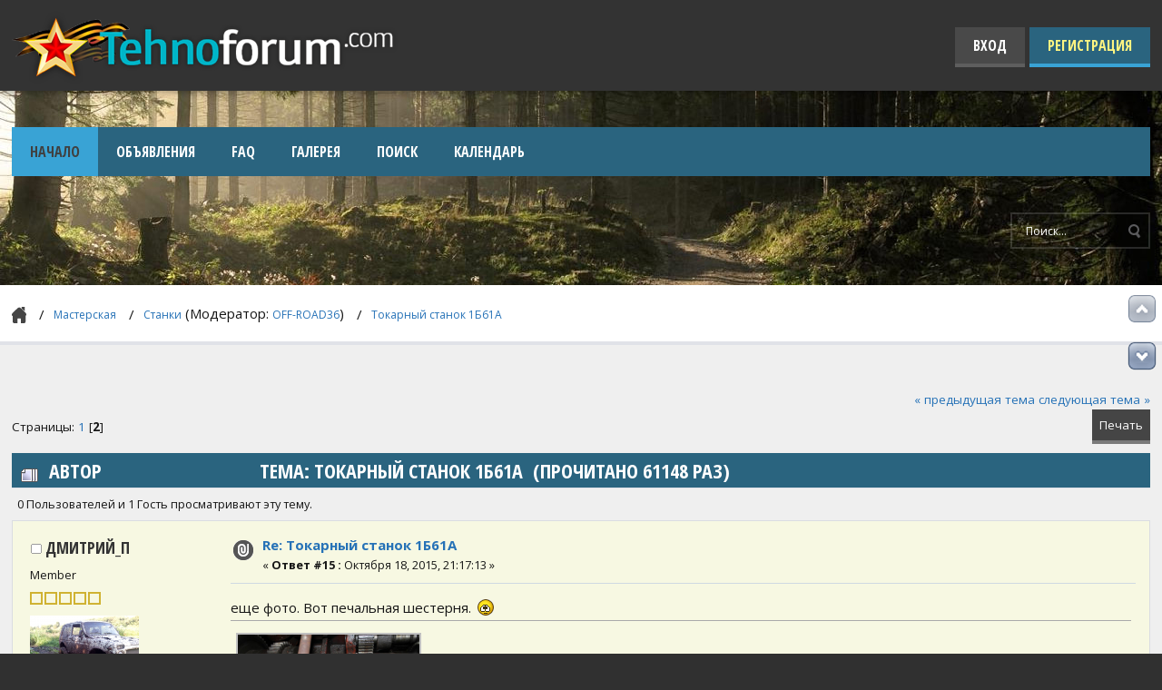

--- FILE ---
content_type: text/html; charset=UTF-8
request_url: https://tehnoforum.com/index.php?PHPSESSID=5046312c9bfb04c73dd34aaef4dc27bd&topic=3272.15
body_size: 12403
content:
<!DOCTYPE html PUBLIC "-//W3C//DTD XHTML 1.0 Transitional//EN" "http://www.w3.org/TR/xhtml1/DTD/xhtml1-transitional.dtd">
<html xmlns="http://www.w3.org/1999/xhtml">
<head>
	<link rel="stylesheet" type="text/css" href="https://tehnoforum.com/Themes/tehnoforum/css/index.css?fin22" />
	<link href="https://fonts.googleapis.com/css?family=Open+Sans:400,600,700|Open+Sans+Condensed:700" rel="stylesheet" type="text/css" />
	<link rel="stylesheet" type="text/css" href="https://tehnoforum.com/Themes/default/css/webkit.css" /><link rel="stylesheet" type="text/css" href="https://tehnoforum.com/my_img/my_img.css" />
		<script type="text/javascript">window.jQuery || document.write(unescape('%3Cscript src="//ajax.googleapis.com/ajax/libs/jquery/1.8/jquery.min.js"%3E%3C/script%3E'))</script>
		<script type="text/javascript" src="https://tehnoforum.com/my_img/my_img.js"></script>
	<script type="text/javascript" src="https://tehnoforum.com/Themes/default/scripts/script.js?fin20"></script>
	<script type="text/javascript" src="https://tehnoforum.com/Themes/tehnoforum/scripts/theme.js?fin20"></script>
	<script type="text/javascript"><!-- // --><![CDATA[
		var smf_theme_url = "https://tehnoforum.com/Themes/tehnoforum";
		var smf_default_theme_url = "https://tehnoforum.com/Themes/default";
		var smf_images_url = "https://tehnoforum.com/Themes/tehnoforum/images";
		var smf_scripturl = "https://tehnoforum.com/index.php?PHPSESSID=5046312c9bfb04c73dd34aaef4dc27bd&amp;";
		var smf_iso_case_folding = false;
		var smf_charset = "UTF-8";
		var ajax_notification_text = "Загружается...";
		var ajax_notification_cancel_text = "Отменить";
	// ]]></script>
	<meta http-equiv="Content-Type" content="text/html; charset=UTF-8" />
	<meta name="description" content="Токарный станок 1Б61А - стр. 2 - Станки - Технический форум" />
	<meta name="keywords" content="Технический форум, технофорум, Самодельная техника, авто мото вездеходы, тракторы, самодельные лодки и катера, мотоблоки, сельхозтехника" />
	<title>Токарный станок 1Б61А - стр. 2 - Станки - Технический форум</title>
	<link rel="canonical" href="https://tehnoforum.com/index.php?topic=3272.15" />
	<link rel="help" href="https://tehnoforum.com/index.php?PHPSESSID=5046312c9bfb04c73dd34aaef4dc27bd&amp;action=help" />
	<link rel="search" href="https://tehnoforum.com/index.php?PHPSESSID=5046312c9bfb04c73dd34aaef4dc27bd&amp;action=search" />
	<link rel="contents" href="https://tehnoforum.com/index.php?PHPSESSID=5046312c9bfb04c73dd34aaef4dc27bd&amp;" />
	<link rel="alternate" type="application/rss+xml" title="Технический форум - RSS" href="https://tehnoforum.com/index.php?PHPSESSID=5046312c9bfb04c73dd34aaef4dc27bd&amp;type=rss;action=.xml" />
	<link rel="prev" href="https://tehnoforum.com/index.php?PHPSESSID=5046312c9bfb04c73dd34aaef4dc27bd&amp;topic=3272.0" />
	<link rel="index" href="https://tehnoforum.com/index.php?PHPSESSID=5046312c9bfb04c73dd34aaef4dc27bd&amp;board=110.0" />
	<link rel="stylesheet" type="text/css" id="spoiler_css" href="https://tehnoforum.com/Themes/default/css/spoiler.css" />
	<!-- Yandex.Metrika counter -->
	<script type="text/javascript">
	(function (d, w, c) {
	    (w[c] = w[c] || []).push(function() {
	        try {
	            w.yaCounter25800233 = new Ya.Metrika({id:25800233,
	                    webvisor:true,
	                    clickmap:true,
	                    trackLinks:true,
	                    accurateTrackBounce:true});
	        } catch(e) { }
	    });
	
	    var n = d.getElementsByTagName("script")[0],
	        s = d.createElement("script"),
	        f = function () { n.parentNode.insertBefore(s, n); };
	    s.type = "text/javascript";
	    s.async = true;
	    s.src = (d.location.protocol == "https:" ? "https:" : "http:") + "//mc.yandex.ru/metrika/watch.js";
	
	    if (w.opera == "[object Opera]") {
	        d.addEventListener("DOMContentLoaded", f, false);
	    } else { f(); }
	})(document, window, "yandex_metrika_callbacks");
	</script>
	<noscript><div><img src="//mc.yandex.ru/watch/25800233" style="position:absolute; left:-9999px;" alt="" /></div></noscript>
	<!-- /Yandex.Metrika counter -->
	<style type="text/css">.copyright a>img {opacity: 0.3} .copyright a:hover>img {opacity: 1.0} #footerarea ul li.copyright {line-height: normal; padding: 0}</style>
	<link rel="stylesheet" type="text/css" href="https://tehnoforum.com/Themes/default/css/scrolling.css" />
	<link rel="stylesheet" type="text/css" id="kpr_css" href="https://tehnoforum.com/Themes/default/css/kpr.css" />
	<link rel="stylesheet" type="text/css" id="editor_css" href="https://tehnoforum.com/Themes/default/css/editor.css" />
		<script type="text/javascript"><!-- // --><![CDATA[
			var smf_smileys_url = 'https://tehnoforum.com/Smileys/akyhne';
			var oEditorStrings= {
				wont_work: 'Ваш браузер не поддерживает редактирование в формате Rich Text.',
				func_disabled: 'Ваш браузер не поддерживает эту функцию.',
				prompt_text_email: 'Введите электронный адрес.',
				prompt_text_ftp: 'Ведите ftp адрес',
				prompt_text_url: 'Введите адрес ссылки.',
				prompt_text_img: 'Ведите местонахождение картинки.'
			}
		// ]]></script>
		<script type="text/javascript" src="https://tehnoforum.com/Themes/default/scripts/editor.js?fin20"></script>
		<script type="text/javascript" src="https://tehnoforum.com/Themes/default/scripts/captcha.js"></script>
	<style type="text/css">.moderatorbar img[src*="ip.gif"] { display:none }</style>
<link rel="stylesheet" href="https://tehnoforum.com/Themes/default/hs4smf/highslide.css" type="text/css" media="screen" />

<style type="text/css">	.highslide-wrapper, .highslide-outline {background: #FFFFFF;}</style>

	<script charset="UTF-8" src="//cdn.sendpulse.com/js/push/11563d55490b9046885343259fd919f1_0.js" async></script>
</head>
<body>
	<div id="header-container">
		<div id="header">
			<div class="wrapper">
				<a id="logo" title="Технический форум" href="https://tehnoforum.com/index.php?PHPSESSID=5046312c9bfb04c73dd34aaef4dc27bd&amp;"></a>
				<div id="account">
					<ul>
						<li class="btn-login"><a href="https://tehnoforum.com/index.php?PHPSESSID=5046312c9bfb04c73dd34aaef4dc27bd&amp;action=login">Вход</a></li>
						<li class="btn-register"><a href="https://tehnoforum.com/index.php?PHPSESSID=5046312c9bfb04c73dd34aaef4dc27bd&amp;action=register">Регистрация</a></li>
					</ul>
				</div>
			</div>
		</div>
		<div class="wrapper">
			<div id="navbar">
				
		<ul id="topnav">
				<li id="button_home">
					<a class="active firstlevel" href="https://tehnoforum.com/index.php?PHPSESSID=5046312c9bfb04c73dd34aaef4dc27bd&amp;">
						<span class="last firstlevel">Начало</span>
					</a>
				</li>
				<li id="button_scl">
					<a class="firstlevel" href="https://tehnoforum.com/index.php?PHPSESSID=5046312c9bfb04c73dd34aaef4dc27bd&amp;action=scl">
						<span class="firstlevel">Объявления</span>
					</a>
				</li>
				<li id="button_faq">
					<a class="firstlevel" href="https://tehnoforum.com/index.php?PHPSESSID=5046312c9bfb04c73dd34aaef4dc27bd&amp;action=faq">
						<span class="firstlevel">FAQ</span>
					</a>
				</li>
				<li id="button_mygal">
					<a class="firstlevel" href="https://tehnoforum.com/index.php?PHPSESSID=5046312c9bfb04c73dd34aaef4dc27bd&amp;action=mygal;uid=0">
						<span class="firstlevel">Галерея</span>
					</a>
				</li>
				<li id="button_search">
					<a class="firstlevel" href="https://tehnoforum.com/index.php?PHPSESSID=5046312c9bfb04c73dd34aaef4dc27bd&amp;action=search">
						<span class="firstlevel">Поиск</span>
					</a>
				</li>
				<li id="button_calendar">
					<a class="firstlevel" href="https://tehnoforum.com/index.php?PHPSESSID=5046312c9bfb04c73dd34aaef4dc27bd&amp;action=calendar">
						<span class="firstlevel">Календарь</span>
					</a>
				</li>
				<li id="button_login">
					<a class="firstlevel" href="https://tehnoforum.com/index.php?PHPSESSID=5046312c9bfb04c73dd34aaef4dc27bd&amp;action=login">
						<span class="firstlevel">Вход</span>
					</a>
				</li>
				<li id="button_register">
					<a class="firstlevel" href="https://tehnoforum.com/index.php?PHPSESSID=5046312c9bfb04c73dd34aaef4dc27bd&amp;action=register">
						<span class="last firstlevel">Регистрация</span>
					</a>
				</li>
			</ul>
			</div>
			<div id="toolbar">
				<div id="quicknav">
					<ul>
					</ul>
				</div>
				<div id="search">
					<form action="https://tehnoforum.com/index.php?PHPSESSID=5046312c9bfb04c73dd34aaef4dc27bd&amp;action=search2" method="post" accept-charset="UTF-8">
						<input type="text" name="search" value="Поиск..." onfocus="this.value = '';" onblur="if(this.value=='') this.value='Поиск...';" />
						<input type="submit" name="submit" value="" />
						<input type="hidden" name="topic" value="3272" />
					</form>
				</div>
			</div>
		</div>
	</div>
	<div id="breadcrumbs">
		<div class="wrapper">
			
	<div class="navigate_section">
		<ul>
			<li>
				<a href="https://tehnoforum.com/index.php?PHPSESSID=5046312c9bfb04c73dd34aaef4dc27bd&amp;"><span>Технический форум</span></a>
			</li>
			<li>
				<a href="https://tehnoforum.com/index.php?PHPSESSID=5046312c9bfb04c73dd34aaef4dc27bd&amp;#c12"><span>Мастерская</span></a>
			</li>
			<li>
				<a href="https://tehnoforum.com/index.php?PHPSESSID=5046312c9bfb04c73dd34aaef4dc27bd&amp;board=110.0"><span>Станки</span></a> (Модератор: <a href="https://tehnoforum.com/index.php?PHPSESSID=5046312c9bfb04c73dd34aaef4dc27bd&amp;action=profile;u=19" title="Модератор">OFF-ROAD36</a>)
			</li>
			<li class="last">
				<a href="https://tehnoforum.com/index.php?PHPSESSID=5046312c9bfb04c73dd34aaef4dc27bd&amp;topic=3272.0"><span>Токарный станок 1Б61А</span></a>
			</li>
		</ul>
	</div>
		</div>
	</div>
	<div id="main">
		<div class="wrapper">
			<div id="board-notice">
			</div>
	<div id="sc_top"></div>
			<a id="top"></a>
			<a id="msg216664"></a>
			<div class="pagesection">
				<div class="nextlinks"><a href="https://tehnoforum.com/index.php?PHPSESSID=5046312c9bfb04c73dd34aaef4dc27bd&amp;topic=3272.0;prev_next=prev#new">&laquo; предыдущая тема</a> <a href="https://tehnoforum.com/index.php?PHPSESSID=5046312c9bfb04c73dd34aaef4dc27bd&amp;topic=3272.0;prev_next=next#new">следующая тема &raquo;</a></div>
		<div class="buttonlist floatright">
			<ul>
				<li><a class="button_strip_print" href="https://tehnoforum.com/index.php?PHPSESSID=5046312c9bfb04c73dd34aaef4dc27bd&amp;action=printpage;topic=3272.0" rel="new_win nofollow"><span class="last">Печать</span></a></li>
			</ul>
		</div>
				<div class="pagelinks floatleft">Страницы: <a class="navPages" href="https://tehnoforum.com/index.php?PHPSESSID=5046312c9bfb04c73dd34aaef4dc27bd&amp;topic=3272.0">1</a> [<strong>2</strong>] </div>
			</div>
			<div id="forumposts">
				<div class="cat_bar">
					<h3 class="catbg">
						<img src="https://tehnoforum.com/Themes/tehnoforum/images/topic/veryhot_post.gif" align="bottom" alt="" />
						<span id="author">Автор</span>
						Тема: Токарный станок 1Б61А &nbsp;(Прочитано 61148 раз)
					</h3>
				</div>
				<p id="whoisviewing" class="smalltext">0 Пользователей и 1 Гость просматривают эту тему.
				</p>
				<form action="https://tehnoforum.com/index.php?PHPSESSID=5046312c9bfb04c73dd34aaef4dc27bd&amp;action=quickmod2;topic=3272.15" method="post" accept-charset="UTF-8" name="quickModForm" id="quickModForm" style="margin: 0;" onsubmit="return oQuickModify.bInEditMode ? oQuickModify.modifySave('c0860ac815f8123b9e697d0211aa47f0', 'a54a8819') : false">
				<div class="windowbg2">
					<span class="topslice"><span></span></span>
					<div class="post_wrapper">
						<div class="poster">
							<h4>
								<img src="https://tehnoforum.com/Themes/tehnoforum/images/useroff.gif" alt="Оффлайн" />
								<a href="https://tehnoforum.com/index.php?PHPSESSID=5046312c9bfb04c73dd34aaef4dc27bd&amp;action=profile;u=644" title="Просмотр профиля Дмитрий_П">Дмитрий_П</a>
							</h4>
							<ul class="reset smalltext" id="msg_216664_extra_info">
								<li class="postgroup">Member</li>
								<li class="stars"><img src="https://tehnoforum.com/Themes/tehnoforum/images/star.gif" alt="*" /><img src="https://tehnoforum.com/Themes/tehnoforum/images/star.gif" alt="*" /><img src="https://tehnoforum.com/Themes/tehnoforum/images/star.gif" alt="*" /><img src="https://tehnoforum.com/Themes/tehnoforum/images/star.gif" alt="*" /><img src="https://tehnoforum.com/Themes/tehnoforum/images/star.gif" alt="*" /></li>
								<li class="avatar">
									<a href="https://tehnoforum.com/index.php?PHPSESSID=5046312c9bfb04c73dd34aaef4dc27bd&amp;action=profile;u=644">
										<img class="avatar" src="https://tehnoforum.com/index.php?PHPSESSID=5046312c9bfb04c73dd34aaef4dc27bd&amp;action=dlattach;attach=39732;type=avatar" alt="" />
									</a>
								</li>
								<li class="postcount">Сообщений: 504</li>
								<li class="profile">
									<ul>
									</ul>
								</li>
								<li class="custom">Имя: Дмитрий</li>
								<li class="custom">Откуда: Воронеж</li>
							</ul>
						</div>
						<div class="postarea">
							<div class="flow_hidden">
								<div class="keyinfo">
									<div class="messageicon">
										<img src="https://tehnoforum.com/Themes/tehnoforum/images/post/clip.gif" alt="" />
									</div>
									<h5 id="subject_216664">
										<a href="https://tehnoforum.com/index.php?PHPSESSID=5046312c9bfb04c73dd34aaef4dc27bd&amp;topic=3272.msg216664#msg216664" rel="nofollow">Re: Токарный станок 1Б61А</a>
									</h5>
									<div class="smalltext">&#171; <strong>Ответ #15 :</strong> Октября 18, 2015,  21:17:13 &#187;</div>
									<div id="msg_216664_quick_mod"></div>
								</div>
							</div>
							<div class="post">
								<div class="inner" id="msg_216664">еще фото. Вот печальная шестерня. <img src="https://tehnoforum.com/Smileys/akyhne/sorry.gif" alt="&#58;sorry&#58;" title="sorry" class="smiley" /></div>
							</div>
							<div id="msg_216664_footer" class="attachments smalltext">
								<div style="overflow: auto;">
										<a href="https://tehnoforum.com/index.php?PHPSESSID=5046312c9bfb04c73dd34aaef4dc27bd&amp;action=dlattach;topic=3272.0;attach=24243;image" id="link_24243" class="highslide" onclick="return hs.expand(this, { slideshowGroup: '216664' })"><img src="https://tehnoforum.com/index.php?PHPSESSID=5046312c9bfb04c73dd34aaef4dc27bd&amp;action=dlattach;topic=3272.0;attach=24244;image" alt="IMG_5290.jpg" id="thumb_24243" border="0" /></a><br />
										<a href="https://tehnoforum.com/index.php?PHPSESSID=5046312c9bfb04c73dd34aaef4dc27bd&amp;action=dlattach;topic=3272.0;attach=24243"><img src="https://tehnoforum.com/Themes/tehnoforum/images/icons/clip.gif" align="middle" alt="*" />&nbsp;IMG_5290.jpg</a> 
										(98.79 КБ, 1280x853 - просмотрено 1527 раз.)<br />
										<a href="https://tehnoforum.com/index.php?PHPSESSID=5046312c9bfb04c73dd34aaef4dc27bd&amp;action=dlattach;topic=3272.0;attach=24245;image" id="link_24245" class="highslide" onclick="return hs.expand(this, { slideshowGroup: '216664' })"><img src="https://tehnoforum.com/index.php?PHPSESSID=5046312c9bfb04c73dd34aaef4dc27bd&amp;action=dlattach;topic=3272.0;attach=24246;image" alt="IMG_5291.jpg" id="thumb_24245" border="0" /></a><br />
										<a href="https://tehnoforum.com/index.php?PHPSESSID=5046312c9bfb04c73dd34aaef4dc27bd&amp;action=dlattach;topic=3272.0;attach=24245"><img src="https://tehnoforum.com/Themes/tehnoforum/images/icons/clip.gif" align="middle" alt="*" />&nbsp;IMG_5291.jpg</a> 
										(93.55 КБ, 1280x853 - просмотрено 1515 раз.)<br />
										<a href="https://tehnoforum.com/index.php?PHPSESSID=5046312c9bfb04c73dd34aaef4dc27bd&amp;action=dlattach;topic=3272.0;attach=24247;image" id="link_24247" class="highslide" onclick="return hs.expand(this, { slideshowGroup: '216664' })"><img src="https://tehnoforum.com/index.php?PHPSESSID=5046312c9bfb04c73dd34aaef4dc27bd&amp;action=dlattach;topic=3272.0;attach=24248;image" alt="IMG_5293.jpg" id="thumb_24247" border="0" /></a><br />
										<a href="https://tehnoforum.com/index.php?PHPSESSID=5046312c9bfb04c73dd34aaef4dc27bd&amp;action=dlattach;topic=3272.0;attach=24247"><img src="https://tehnoforum.com/Themes/tehnoforum/images/icons/clip.gif" align="middle" alt="*" />&nbsp;IMG_5293.jpg</a> 
										(150.31 КБ, 1280x853 - просмотрено 1497 раз.)<br />
								</div>
							</div>
						</div>
						<div class="moderatorbar">
							<div class="smalltext modified" id="modified_216664">
								&#171; <em>Последнее редактирование: Октября 18, 2015,  21:20:54 от Дмитрий_П</em> &#187;
							</div>
							<div class="smalltext reportlinks">
								<img src="https://tehnoforum.com/Themes/tehnoforum/images/ip.gif" alt="" />
								
							</div>
						</div>
					</div>
					<span class="botslice"><span></span></span>
				</div>
				<hr class="post_separator" />
				<a id="msg216729"></a>
				<div class="windowbg">
					<span class="topslice"><span></span></span>
					<div class="post_wrapper">
						<div class="poster">
							<h4>
								<img src="https://tehnoforum.com/Themes/tehnoforum/images/useroff.gif" alt="Оффлайн" />
								<a href="https://tehnoforum.com/index.php?PHPSESSID=5046312c9bfb04c73dd34aaef4dc27bd&amp;action=profile;u=11" title="Просмотр профиля mmcl200">mmcl200</a>
							</h4>
							<ul class="reset smalltext" id="msg_216729_extra_info">
								<li class="postgroup">Member</li>
								<li class="stars"><img src="https://tehnoforum.com/Themes/tehnoforum/images/star.gif" alt="*" /><img src="https://tehnoforum.com/Themes/tehnoforum/images/star.gif" alt="*" /><img src="https://tehnoforum.com/Themes/tehnoforum/images/star.gif" alt="*" /><img src="https://tehnoforum.com/Themes/tehnoforum/images/star.gif" alt="*" /><img src="https://tehnoforum.com/Themes/tehnoforum/images/star.gif" alt="*" /></li>
								<li class="postcount">Сообщений: 558</li>
								<li class="profile">
									<ul>
									</ul>
								</li>
								<li class="custom">Имя: Денис</li>
								<li class="custom">Откуда: Санкт-Петербург</li>
							</ul>
						</div>
						<div class="postarea">
							<div class="flow_hidden">
								<div class="keyinfo">
									<div class="messageicon">
										<img src="https://tehnoforum.com/Themes/tehnoforum/images/post/xx.gif" alt="" />
									</div>
									<h5 id="subject_216729">
										<a href="https://tehnoforum.com/index.php?PHPSESSID=5046312c9bfb04c73dd34aaef4dc27bd&amp;topic=3272.msg216729#msg216729" rel="nofollow">Re: Токарный станок 1Б61А</a>
									</h5>
									<div class="smalltext">&#171; <strong>Ответ #16 :</strong> Октября 19, 2015,  07:42:20 &#187;</div>
									<div id="msg_216729_quick_mod"></div>
								</div>
							</div>
							<div class="post">
								<div class="inner" id="msg_216729">А я наконец То подарил его самовывозом! Больше года во дворе у меня стоял! Кстати шестерни у меня тоже были в аналогичном состоянии! Половина передач не работала, правда у меня кто то патрон на него на 250 приколхозил.</div>
							</div>
						</div>
						<div class="moderatorbar">
							<div class="smalltext modified" id="modified_216729">
							</div>
							<div class="smalltext reportlinks">
								<img src="https://tehnoforum.com/Themes/tehnoforum/images/ip.gif" alt="" />
								
							</div>
						</div>
					</div>
					<span class="botslice"><span></span></span>
				</div>
				<hr class="post_separator" />
				<a id="msg216788"></a>
				<div class="windowbg2">
					<span class="topslice"><span></span></span>
					<div class="post_wrapper">
						<div class="poster">
							<h4>
								<img src="https://tehnoforum.com/Themes/tehnoforum/images/useroff.gif" alt="Оффлайн" />
								<a href="https://tehnoforum.com/index.php?PHPSESSID=5046312c9bfb04c73dd34aaef4dc27bd&amp;action=profile;u=644" title="Просмотр профиля Дмитрий_П">Дмитрий_П</a>
							</h4>
							<ul class="reset smalltext" id="msg_216788_extra_info">
								<li class="postgroup">Member</li>
								<li class="stars"><img src="https://tehnoforum.com/Themes/tehnoforum/images/star.gif" alt="*" /><img src="https://tehnoforum.com/Themes/tehnoforum/images/star.gif" alt="*" /><img src="https://tehnoforum.com/Themes/tehnoforum/images/star.gif" alt="*" /><img src="https://tehnoforum.com/Themes/tehnoforum/images/star.gif" alt="*" /><img src="https://tehnoforum.com/Themes/tehnoforum/images/star.gif" alt="*" /></li>
								<li class="avatar">
									<a href="https://tehnoforum.com/index.php?PHPSESSID=5046312c9bfb04c73dd34aaef4dc27bd&amp;action=profile;u=644">
										<img class="avatar" src="https://tehnoforum.com/index.php?PHPSESSID=5046312c9bfb04c73dd34aaef4dc27bd&amp;action=dlattach;attach=39732;type=avatar" alt="" />
									</a>
								</li>
								<li class="postcount">Сообщений: 504</li>
								<li class="profile">
									<ul>
									</ul>
								</li>
								<li class="custom">Имя: Дмитрий</li>
								<li class="custom">Откуда: Воронеж</li>
							</ul>
						</div>
						<div class="postarea">
							<div class="flow_hidden">
								<div class="keyinfo">
									<div class="messageicon">
										<img src="https://tehnoforum.com/Themes/tehnoforum/images/post/xx.gif" alt="" />
									</div>
									<h5 id="subject_216788">
										<a href="https://tehnoforum.com/index.php?PHPSESSID=5046312c9bfb04c73dd34aaef4dc27bd&amp;topic=3272.msg216788#msg216788" rel="nofollow">Re: Токарный станок 1Б61А</a>
									</h5>
									<div class="smalltext">&#171; <strong>Ответ #17 :</strong> Октября 19, 2015,  10:17:42 &#187;</div>
									<div id="msg_216788_quick_mod"></div>
								</div>
							</div>
							<div class="post">
								<div class="inner" id="msg_216788">Буду востанавливать. Ибо покупать что-то рабочее сейчас от 50 тыров. А эт уже три года стоит никому не нужный. Дед иногда мажет, чоб совсем не окуклился. Там за исключением этой шестерни все живое. Коробка конешн не в идеале, говорят, работал в колхозе до последнего. <img src="https://tehnoforum.com/Smileys/akyhne/smile3.gif" alt="&#58;smile&#58;" title="" class="smiley" /> </div>
							</div>
						</div>
						<div class="moderatorbar">
							<div class="smalltext modified" id="modified_216788">
							</div>
							<div class="smalltext reportlinks">
								<img src="https://tehnoforum.com/Themes/tehnoforum/images/ip.gif" alt="" />
								
							</div>
						</div>
					</div>
					<span class="botslice"><span></span></span>
				</div>
				<hr class="post_separator" />
				<a id="msg216803"></a>
				<div class="windowbg">
					<span class="topslice"><span></span></span>
					<div class="post_wrapper">
						<div class="poster">
							<h4>
								<img src="https://tehnoforum.com/Themes/tehnoforum/images/useroff.gif" alt="Оффлайн" />
								<a href="https://tehnoforum.com/index.php?PHPSESSID=5046312c9bfb04c73dd34aaef4dc27bd&amp;action=profile;u=644" title="Просмотр профиля Дмитрий_П">Дмитрий_П</a>
							</h4>
							<ul class="reset smalltext" id="msg_216803_extra_info">
								<li class="postgroup">Member</li>
								<li class="stars"><img src="https://tehnoforum.com/Themes/tehnoforum/images/star.gif" alt="*" /><img src="https://tehnoforum.com/Themes/tehnoforum/images/star.gif" alt="*" /><img src="https://tehnoforum.com/Themes/tehnoforum/images/star.gif" alt="*" /><img src="https://tehnoforum.com/Themes/tehnoforum/images/star.gif" alt="*" /><img src="https://tehnoforum.com/Themes/tehnoforum/images/star.gif" alt="*" /></li>
								<li class="avatar">
									<a href="https://tehnoforum.com/index.php?PHPSESSID=5046312c9bfb04c73dd34aaef4dc27bd&amp;action=profile;u=644">
										<img class="avatar" src="https://tehnoforum.com/index.php?PHPSESSID=5046312c9bfb04c73dd34aaef4dc27bd&amp;action=dlattach;attach=39732;type=avatar" alt="" />
									</a>
								</li>
								<li class="postcount">Сообщений: 504</li>
								<li class="profile">
									<ul>
									</ul>
								</li>
								<li class="custom">Имя: Дмитрий</li>
								<li class="custom">Откуда: Воронеж</li>
							</ul>
						</div>
						<div class="postarea">
							<div class="flow_hidden">
								<div class="keyinfo">
									<div class="messageicon">
										<img src="https://tehnoforum.com/Themes/tehnoforum/images/post/clip.gif" alt="" />
									</div>
									<h5 id="subject_216803">
										<a href="https://tehnoforum.com/index.php?PHPSESSID=5046312c9bfb04c73dd34aaef4dc27bd&amp;topic=3272.msg216803#msg216803" rel="nofollow">Re: Токарный станок 1Б61А</a>
									</h5>
									<div class="smalltext">&#171; <strong>Ответ #18 :</strong> Октября 19, 2015,  10:51:07 &#187;</div>
									<div id="msg_216803_quick_mod"></div>
								</div>
							</div>
							<div class="post">
								<div class="inner" id="msg_216803">ИСчёё есть от такое чудо. <img src="https://tehnoforum.com/Smileys/akyhne/smile3.gif" alt="&#58;smile&#58;" title="" class="smiley" /> тоже стоит. Тесть как-то купил на блошином рынке и всё, аппетит к нему исчез.. Уж больше года как стоит, вроде рабочий. Подумываю его поближе к себе перетащить <img src="https://tehnoforum.com/Smileys/akyhne/biggrin.gif" alt="&#58;biggrin&#58;" title="biggrin" class="smiley" /><br />Пардон за срач <img src="https://tehnoforum.com/Smileys/akyhne/blush.gif" alt="&#58;blush&#58;" title="blush" class="smiley" /> то не мой <img src="https://tehnoforum.com/Smileys/akyhne/biggrin.gif" alt="&#58;biggrin&#58;" title="biggrin" class="smiley" /><br /></div>
							</div>
							<div id="msg_216803_footer" class="attachments smalltext">
								<div style="overflow: auto;">
										<a href="https://tehnoforum.com/index.php?PHPSESSID=5046312c9bfb04c73dd34aaef4dc27bd&amp;action=dlattach;topic=3272.0;attach=24249;image" id="link_24249" class="highslide" onclick="return hs.expand(this, { slideshowGroup: '216803' })"><img src="https://tehnoforum.com/index.php?PHPSESSID=5046312c9bfb04c73dd34aaef4dc27bd&amp;action=dlattach;topic=3272.0;attach=24250;image" alt="IMG_5297.jpg" id="thumb_24249" border="0" /></a><br />
										<a href="https://tehnoforum.com/index.php?PHPSESSID=5046312c9bfb04c73dd34aaef4dc27bd&amp;action=dlattach;topic=3272.0;attach=24249"><img src="https://tehnoforum.com/Themes/tehnoforum/images/icons/clip.gif" align="middle" alt="*" />&nbsp;IMG_5297.jpg</a> 
										(183.64 КБ, 1280x853 - просмотрено 1591 раз.)<br />
								</div>
							</div>
						</div>
						<div class="moderatorbar">
							<div class="smalltext modified" id="modified_216803">
							</div>
							<div class="smalltext reportlinks">
								<img src="https://tehnoforum.com/Themes/tehnoforum/images/ip.gif" alt="" />
								
							</div>
						</div>
					</div>
					<span class="botslice"><span></span></span>
				</div>
				<hr class="post_separator" />
				<a id="msg216831"></a>
				<div class="windowbg2">
					<span class="topslice"><span></span></span>
					<div class="post_wrapper">
						<div class="poster">
							<h4>
								<img src="https://tehnoforum.com/Themes/tehnoforum/images/useroff.gif" alt="Оффлайн" />
								<a href="https://tehnoforum.com/index.php?PHPSESSID=5046312c9bfb04c73dd34aaef4dc27bd&amp;action=profile;u=129" title="Просмотр профиля leon10010">leon10010</a>
							</h4>
							<ul class="reset smalltext" id="msg_216831_extra_info">
								<li class="postgroup">Member</li>
								<li class="stars"><img src="https://tehnoforum.com/Themes/tehnoforum/images/star.gif" alt="*" /><img src="https://tehnoforum.com/Themes/tehnoforum/images/star.gif" alt="*" /><img src="https://tehnoforum.com/Themes/tehnoforum/images/star.gif" alt="*" /><img src="https://tehnoforum.com/Themes/tehnoforum/images/star.gif" alt="*" /><img src="https://tehnoforum.com/Themes/tehnoforum/images/star.gif" alt="*" /></li>
								<li class="avatar">
									<a href="https://tehnoforum.com/index.php?PHPSESSID=5046312c9bfb04c73dd34aaef4dc27bd&amp;action=profile;u=129">
										<img class="avatar" src="https://tehnoforum.com/index.php?PHPSESSID=5046312c9bfb04c73dd34aaef4dc27bd&amp;action=dlattach;attach=14694;type=avatar" alt="" />
									</a>
								</li>
								<li class="postcount">Сообщений: 4710</li>
								<li class="profile">
									<ul>
									</ul>
								</li>
							</ul>
						</div>
						<div class="postarea">
							<div class="flow_hidden">
								<div class="keyinfo">
									<div class="messageicon">
										<img src="https://tehnoforum.com/Themes/tehnoforum/images/post/xx.gif" alt="" />
									</div>
									<h5 id="subject_216831">
										<a href="https://tehnoforum.com/index.php?PHPSESSID=5046312c9bfb04c73dd34aaef4dc27bd&amp;topic=3272.msg216831#msg216831" rel="nofollow">Re: Токарный станок 1Б61А</a>
									</h5>
									<div class="smalltext">&#171; <strong>Ответ #19 :</strong> Октября 19, 2015,  11:29:54 &#187;</div>
									<div id="msg_216831_quick_mod"></div>
								</div>
							</div>
							<div class="post">
								<div class="inner" id="msg_216831"><div class="quoteheader"><div class="topslice_quote"><a href="https://tehnoforum.com/index.php?PHPSESSID=5046312c9bfb04c73dd34aaef4dc27bd&amp;topic=3272.msg216788#msg216788">Цитата: Дмитрий_П от Октября 19, 2015, &nbsp;10:17:42</a></div></div><blockquote class="bbc_standard_quote">Буду востанавливать. Ибо покупать что-то рабочее сейчас от 50 тыров. А эт уже три года стоит никому не нужный. Дед иногда мажет, чоб совсем не окуклился. Там за исключением этой шестерни все живое. Коробка конешн не в идеале, говорят, работал в колхозе до последнего. <img src="https://tehnoforum.com/Smileys/akyhne/smile3.gif" alt="&#58;smile&#58;" title="" class="smiley" /> <br /></blockquote><div class="quotefooter"><div class="botslice_quote"></div></div> В Жердевке продают 1А616 за 40. Вроде рабочий. Видеть не видел. На Авито висит обьява.<br /></div>
							</div>
						</div>
						<div class="moderatorbar">
							<div class="smalltext modified" id="modified_216831">
							</div>
							<div class="smalltext reportlinks">
								<img src="https://tehnoforum.com/Themes/tehnoforum/images/ip.gif" alt="" />
								
							</div>
						</div>
					</div>
					<span class="botslice"><span></span></span>
				</div>
				<hr class="post_separator" />
				<a id="msg216836"></a>
				<div class="windowbg">
					<span class="topslice"><span></span></span>
					<div class="post_wrapper">
						<div class="poster">
							<h4>
								<img src="https://tehnoforum.com/Themes/tehnoforum/images/useroff.gif" alt="Оффлайн" />
								<a href="https://tehnoforum.com/index.php?PHPSESSID=5046312c9bfb04c73dd34aaef4dc27bd&amp;action=profile;u=1568" title="Просмотр профиля Александр69">Александр69</a>
							</h4>
							<ul class="reset smalltext" id="msg_216836_extra_info">
								<li class="postgroup">Member</li>
								<li class="stars"><img src="https://tehnoforum.com/Themes/tehnoforum/images/star.gif" alt="*" /><img src="https://tehnoforum.com/Themes/tehnoforum/images/star.gif" alt="*" /><img src="https://tehnoforum.com/Themes/tehnoforum/images/star.gif" alt="*" /><img src="https://tehnoforum.com/Themes/tehnoforum/images/star.gif" alt="*" /><img src="https://tehnoforum.com/Themes/tehnoforum/images/star.gif" alt="*" /></li>
								<li class="postcount">Сообщений: 2614</li>
								<li class="profile">
									<ul>
									</ul>
								</li>
							</ul>
						</div>
						<div class="postarea">
							<div class="flow_hidden">
								<div class="keyinfo">
									<div class="messageicon">
										<img src="https://tehnoforum.com/Themes/tehnoforum/images/post/xx.gif" alt="" />
									</div>
									<h5 id="subject_216836">
										<a href="https://tehnoforum.com/index.php?PHPSESSID=5046312c9bfb04c73dd34aaef4dc27bd&amp;topic=3272.msg216836#msg216836" rel="nofollow">Re: Токарный станок 1Б61А</a>
									</h5>
									<div class="smalltext">&#171; <strong>Ответ #20 :</strong> Октября 19, 2015,  11:38:29 &#187;</div>
									<div id="msg_216836_quick_mod"></div>
								</div>
							</div>
							<div class="post">
								<div class="inner" id="msg_216836"><div class="quoteheader"><div class="topslice_quote"><a href="https://tehnoforum.com/index.php?PHPSESSID=5046312c9bfb04c73dd34aaef4dc27bd&amp;topic=3272.msg216803#msg216803">Цитата: Дмитрий_П от Октября 19, 2015, &nbsp;10:51:07</a></div></div><blockquote class="bbc_standard_quote">Подумываю его поближе к себе перетащить</blockquote><div class="quotefooter"><div class="botslice_quote"></div></div> <strong>Дмитрий_П</strong>, про резцы, сверла и т.д. не забывай <img src="https://tehnoforum.com/Smileys/akyhne/ok.gif" alt="&#58;ok&#58;" title="ok" class="smiley" /> <img src="https://tehnoforum.com/Smileys/akyhne/biggrin.gif" alt="&#58;biggrin&#58;" title="biggrin" class="smiley" /> Станок это пол беды,а вот чем будешь работать,это другая сказка.<br /></div>
							</div>
						</div>
						<div class="moderatorbar">
							<div class="smalltext modified" id="modified_216836">
							</div>
							<div class="smalltext reportlinks">
								<img src="https://tehnoforum.com/Themes/tehnoforum/images/ip.gif" alt="" />
								
							</div>
						</div>
					</div>
					<span class="botslice"><span></span></span>
				</div>
				<hr class="post_separator" />
				<a id="msg216838"></a>
				<div class="windowbg2">
					<span class="topslice"><span></span></span>
					<div class="post_wrapper">
						<div class="poster">
							<h4>
								<img src="https://tehnoforum.com/Themes/tehnoforum/images/useroff.gif" alt="Оффлайн" />
								<a href="https://tehnoforum.com/index.php?PHPSESSID=5046312c9bfb04c73dd34aaef4dc27bd&amp;action=profile;u=129" title="Просмотр профиля leon10010">leon10010</a>
							</h4>
							<ul class="reset smalltext" id="msg_216838_extra_info">
								<li class="postgroup">Member</li>
								<li class="stars"><img src="https://tehnoforum.com/Themes/tehnoforum/images/star.gif" alt="*" /><img src="https://tehnoforum.com/Themes/tehnoforum/images/star.gif" alt="*" /><img src="https://tehnoforum.com/Themes/tehnoforum/images/star.gif" alt="*" /><img src="https://tehnoforum.com/Themes/tehnoforum/images/star.gif" alt="*" /><img src="https://tehnoforum.com/Themes/tehnoforum/images/star.gif" alt="*" /></li>
								<li class="avatar">
									<a href="https://tehnoforum.com/index.php?PHPSESSID=5046312c9bfb04c73dd34aaef4dc27bd&amp;action=profile;u=129">
										<img class="avatar" src="https://tehnoforum.com/index.php?PHPSESSID=5046312c9bfb04c73dd34aaef4dc27bd&amp;action=dlattach;attach=14694;type=avatar" alt="" />
									</a>
								</li>
								<li class="postcount">Сообщений: 4710</li>
								<li class="profile">
									<ul>
									</ul>
								</li>
							</ul>
						</div>
						<div class="postarea">
							<div class="flow_hidden">
								<div class="keyinfo">
									<div class="messageicon">
										<img src="https://tehnoforum.com/Themes/tehnoforum/images/post/xx.gif" alt="" />
									</div>
									<h5 id="subject_216838">
										<a href="https://tehnoforum.com/index.php?PHPSESSID=5046312c9bfb04c73dd34aaef4dc27bd&amp;topic=3272.msg216838#msg216838" rel="nofollow">Re: Токарный станок 1Б61А</a>
									</h5>
									<div class="smalltext">&#171; <strong>Ответ #21 :</strong> Октября 19, 2015,  11:40:34 &#187;</div>
									<div id="msg_216838_quick_mod"></div>
								</div>
							</div>
							<div class="post">
								<div class="inner" id="msg_216838"><div class="quoteheader"><div class="topslice_quote"><a href="https://tehnoforum.com/index.php?PHPSESSID=5046312c9bfb04c73dd34aaef4dc27bd&amp;topic=3272.msg216836#msg216836">Цитата: Александр69 от Октября 19, 2015, &nbsp;11:38:29</a></div></div><blockquote class="bbc_standard_quote"><div class="quoteheader"><div class="topslice_quote"><a href="https://tehnoforum.com/index.php?PHPSESSID=5046312c9bfb04c73dd34aaef4dc27bd&amp;topic=3272.msg216803#msg216803">Цитата: Дмитрий_П от Октября 19, 2015, &nbsp;10:51:07</a></div></div><blockquote class="bbc_alternate_quote">Подумываю его поближе к себе перетащить</blockquote><div class="quotefooter"><div class="botslice_quote"></div></div> <strong>Дмитрий_П</strong>, про резцы, сверла и т.д. не забывай <img src="https://tehnoforum.com/Smileys/akyhne/ok.gif" alt="&#58;ok&#58;" title="ok" class="smiley" /> <img src="https://tehnoforum.com/Smileys/akyhne/biggrin.gif" alt="&#58;biggrin&#58;" title="biggrin" class="smiley" /> Станок это пол беды,а вот чем будешь работать,это другая сказка.<br /><br /></blockquote><div class="quotefooter"><div class="botslice_quote"></div></div> Ууу..&nbsp; Я на первом самодельными резцами точил. Из напильников , на точиле вырезал и калил. Свой первый снегоход так и делал..<br />&nbsp;А сейчас в чермет почаще заглядывай. Резцы, сверла, метчики - ведрами выкидывают. Новые, в смазке. <br /></div>
							</div>
						</div>
						<div class="moderatorbar">
							<div class="smalltext modified" id="modified_216838">
							</div>
							<div class="smalltext reportlinks">
								<img src="https://tehnoforum.com/Themes/tehnoforum/images/ip.gif" alt="" />
								
							</div>
						</div>
					</div>
					<span class="botslice"><span></span></span>
				</div>
				<hr class="post_separator" />
				<a id="msg216839"></a>
				<div class="windowbg">
					<span class="topslice"><span></span></span>
					<div class="post_wrapper">
						<div class="poster">
							<h4>
								<img src="https://tehnoforum.com/Themes/tehnoforum/images/useroff.gif" alt="Оффлайн" />
								<a href="https://tehnoforum.com/index.php?PHPSESSID=5046312c9bfb04c73dd34aaef4dc27bd&amp;action=profile;u=19" title="Просмотр профиля OFF-ROAD36">OFF-ROAD36</a>
							</h4>
							<ul class="reset smalltext" id="msg_216839_extra_info">
								<li class="membergroup">Moderator</li>
								<li class="postgroup">Member</li>
								<li class="stars"><img src="https://tehnoforum.com/Themes/tehnoforum/images/starmod.gif" alt="*" /><img src="https://tehnoforum.com/Themes/tehnoforum/images/starmod.gif" alt="*" /><img src="https://tehnoforum.com/Themes/tehnoforum/images/starmod.gif" alt="*" /><img src="https://tehnoforum.com/Themes/tehnoforum/images/starmod.gif" alt="*" /><img src="https://tehnoforum.com/Themes/tehnoforum/images/starmod.gif" alt="*" /></li>
								<li class="avatar">
									<a href="https://tehnoforum.com/index.php?PHPSESSID=5046312c9bfb04c73dd34aaef4dc27bd&amp;action=profile;u=19">
										<img class="avatar" src="https://tehnoforum.com/index.php?PHPSESSID=5046312c9bfb04c73dd34aaef4dc27bd&amp;action=dlattach;attach=23;type=avatar" alt="" />
									</a>
								</li>
								<li class="postcount">Сообщений: 2864</li>
								<li class="blurb">Броня крепка, и танки наши быстры!</li>
								<li class="profile">
									<ul>
									</ul>
								</li>
								<li class="custom">Имя: Сергей</li>
								<li class="custom">Откуда: Воронеж</li>
							</ul>
						</div>
						<div class="postarea">
							<div class="flow_hidden">
								<div class="keyinfo">
									<div class="messageicon">
										<img src="https://tehnoforum.com/Themes/tehnoforum/images/post/xx.gif" alt="" />
									</div>
									<h5 id="subject_216839">
										<a href="https://tehnoforum.com/index.php?PHPSESSID=5046312c9bfb04c73dd34aaef4dc27bd&amp;topic=3272.msg216839#msg216839" rel="nofollow">Re: Токарный станок 1Б61А</a>
									</h5>
									<div class="smalltext">&#171; <strong>Ответ #22 :</strong> Октября 19, 2015,  12:01:32 &#187;</div>
									<div id="msg_216839_quick_mod"></div>
								</div>
							</div>
							<div class="post">
								<div class="inner" id="msg_216839"><div class="quoteheader"><div class="topslice_quote"><a href="https://tehnoforum.com/index.php?PHPSESSID=5046312c9bfb04c73dd34aaef4dc27bd&amp;topic=3272.msg216803#msg216803">Цитата: Дмитрий_П от Октября 19, 2015, &nbsp;10:51:07</a></div></div><blockquote class="bbc_standard_quote">ИСчёё есть от такое чудо. <img src="https://tehnoforum.com/Smileys/akyhne/smile3.gif" alt="&#58;smile&#58;" title="" class="smiley" /> тоже стоит. Тесть как-то купил на блошином рынке и всё, аппетит к нему исчез.. Уж больше года как стоит, вроде рабочий. Подумываю его поближе к себе перетащить <img src="https://tehnoforum.com/Smileys/akyhne/biggrin.gif" alt="&#58;biggrin&#58;" title="biggrin" class="smiley" /><br />Пардон за срач <img src="https://tehnoforum.com/Smileys/akyhne/blush.gif" alt="&#58;blush&#58;" title="blush" class="smiley" /> то не мой <img src="https://tehnoforum.com/Smileys/akyhne/biggrin.gif" alt="&#58;biggrin&#58;" title="biggrin" class="smiley" /><br /><br /></blockquote><div class="quotefooter"><div class="botslice_quote"></div></div><br />На школьника могу резцов из быстрореза поискать в закромах.<br />Напайные резцы по выходным на птичке 40-50 руб/шт, тоже не фатальная цена.<br /></div>
							</div>
						</div>
						<div class="moderatorbar">
							<div class="smalltext modified" id="modified_216839">
							</div>
							<div class="smalltext reportlinks">
								<img src="https://tehnoforum.com/Themes/tehnoforum/images/ip.gif" alt="" />
								
							</div>
						</div>
					</div>
					<span class="botslice"><span></span></span>
				</div>
				<hr class="post_separator" />
				<a id="msg344289"></a>
				<div class="windowbg2">
					<span class="topslice"><span></span></span>
					<div class="post_wrapper">
						<div class="poster">
							<h4>
								<img src="https://tehnoforum.com/Themes/tehnoforum/images/useroff.gif" alt="Оффлайн" />
								<a href="https://tehnoforum.com/index.php?PHPSESSID=5046312c9bfb04c73dd34aaef4dc27bd&amp;action=profile;u=5571" title="Просмотр профиля Александр2662">Александр2662</a>
							</h4>
							<ul class="reset smalltext" id="msg_344289_extra_info">
								<li class="postgroup">Member</li>
								<li class="stars"><img src="https://tehnoforum.com/Themes/tehnoforum/images/star.gif" alt="*" /></li>
								<li class="postcount">Сообщений: 1</li>
								<li class="profile">
									<ul>
									</ul>
								</li>
								<li class="custom">Имя: Александр</li>
								<li class="custom">Откуда: киргизия</li>
							</ul>
						</div>
						<div class="postarea">
							<div class="flow_hidden">
								<div class="keyinfo">
									<div class="messageicon">
										<img src="https://tehnoforum.com/Themes/tehnoforum/images/post/xx.gif" alt="" />
									</div>
									<h5 id="subject_344289">
										<a href="https://tehnoforum.com/index.php?PHPSESSID=5046312c9bfb04c73dd34aaef4dc27bd&amp;topic=3272.msg344289#msg344289" rel="nofollow">Токарный станок 1Б61А</a>
									</h5>
									<div class="smalltext">&#171; <strong>Ответ #23 :</strong> Июня 03, 2019,  19:12:27 &#187;</div>
									<div id="msg_344289_quick_mod"></div>
								</div>
							</div>
							<div class="post">
								<div class="inner" id="msg_344289">Ребята помогите, сперли гитару с шестернями на станок 1б61а, такой не могу найти а изготовить не знаю размера, может кто обладает информацией, поделитесь, буду премного благодарен. Или на почту <a href="mailto:alexandr2662@mail.ru" class="bbc_email">alexandr2662@mail.ru</a> </div>
							</div>
						</div>
						<div class="moderatorbar">
							<div class="smalltext modified" id="modified_344289">
							</div>
							<div class="smalltext reportlinks">
								<img src="https://tehnoforum.com/Themes/tehnoforum/images/ip.gif" alt="" />
								
							</div>
						</div>
					</div>
					<span class="botslice"><span></span></span>
				</div>
				<hr class="post_separator" />
				<a id="msg344294"></a>
				<div class="windowbg">
					<span class="topslice"><span></span></span>
					<div class="post_wrapper">
						<div class="poster">
							<h4>
								<img src="https://tehnoforum.com/Themes/tehnoforum/images/useroff.gif" alt="Оффлайн" />
								<a href="https://tehnoforum.com/index.php?PHPSESSID=5046312c9bfb04c73dd34aaef4dc27bd&amp;action=profile;u=129" title="Просмотр профиля leon10010">leon10010</a>
							</h4>
							<ul class="reset smalltext" id="msg_344294_extra_info">
								<li class="postgroup">Member</li>
								<li class="stars"><img src="https://tehnoforum.com/Themes/tehnoforum/images/star.gif" alt="*" /><img src="https://tehnoforum.com/Themes/tehnoforum/images/star.gif" alt="*" /><img src="https://tehnoforum.com/Themes/tehnoforum/images/star.gif" alt="*" /><img src="https://tehnoforum.com/Themes/tehnoforum/images/star.gif" alt="*" /><img src="https://tehnoforum.com/Themes/tehnoforum/images/star.gif" alt="*" /></li>
								<li class="avatar">
									<a href="https://tehnoforum.com/index.php?PHPSESSID=5046312c9bfb04c73dd34aaef4dc27bd&amp;action=profile;u=129">
										<img class="avatar" src="https://tehnoforum.com/index.php?PHPSESSID=5046312c9bfb04c73dd34aaef4dc27bd&amp;action=dlattach;attach=14694;type=avatar" alt="" />
									</a>
								</li>
								<li class="postcount">Сообщений: 4710</li>
								<li class="profile">
									<ul>
									</ul>
								</li>
							</ul>
						</div>
						<div class="postarea">
							<div class="flow_hidden">
								<div class="keyinfo">
									<div class="messageicon">
										<img src="https://tehnoforum.com/Themes/tehnoforum/images/post/xx.gif" alt="" />
									</div>
									<h5 id="subject_344294">
										<a href="https://tehnoforum.com/index.php?PHPSESSID=5046312c9bfb04c73dd34aaef4dc27bd&amp;topic=3272.msg344294#msg344294" rel="nofollow">Токарный станок 1Б61А</a>
									</h5>
									<div class="smalltext">&#171; <strong>Ответ #24 :</strong> Июня 03, 2019,  20:04:52 &#187;</div>
									<div id="msg_344294_quick_mod"></div>
								</div>
							</div>
							<div class="post">
								<div class="inner" id="msg_344294"><div class="quoteheader"><div class="topslice_quote"><a href="https://tehnoforum.com/index.php?PHPSESSID=5046312c9bfb04c73dd34aaef4dc27bd&amp;topic=3272.msg344289#msg344289">Цитата: Александр2662 от Июня 03, 2019, &nbsp;19:12:27</a></div></div><blockquote class="bbc_standard_quote">Ребята помогите, сперли гитару с шестернями на станок 1б61а, такой не могу найти а изготовить не знаю размера, может кто обладает информацией, поделитесь, буду премного благодарен. Или на почту <a href="mailto:alexandr2662@mail.ru" class="bbc_email">alexandr2662@mail.ru</a> <br /></blockquote><div class="quotefooter"><div class="botslice_quote"></div></div>Поищите тут <br /><a href="https://tehnoforum.com/go.php?url=aHR0cDovL2RpcmVjdGxvdC5ydS8=" class="bbc_link" target="_blank">ссылка</a></div>
							</div>
						</div>
						<div class="moderatorbar">
							<div class="smalltext modified" id="modified_344294">
							</div>
							<div class="smalltext reportlinks">
								<img src="https://tehnoforum.com/Themes/tehnoforum/images/ip.gif" alt="" />
								
							</div>
						</div>
					</div>
					<span class="botslice"><span></span></span>
				</div>
				<hr class="post_separator" />
				<a id="msg389772"></a>
				<div class="windowbg2">
					<span class="topslice"><span></span></span>
					<div class="post_wrapper">
						<div class="poster">
							<h4>
								<img src="https://tehnoforum.com/Themes/tehnoforum/images/useroff.gif" alt="Оффлайн" />
								<a href="https://tehnoforum.com/index.php?PHPSESSID=5046312c9bfb04c73dd34aaef4dc27bd&amp;action=profile;u=41388" title="Просмотр профиля Владимир обработка заказ">Владимир обработка заказ</a>
							</h4>
							<ul class="reset smalltext" id="msg_389772_extra_info">
								<li class="postgroup">Member</li>
								<li class="stars"><img src="https://tehnoforum.com/Themes/tehnoforum/images/star.gif" alt="*" /></li>
								<li class="postcount">Сообщений: 1</li>
								<li class="profile">
									<ul>
									</ul>
								</li>
								<li class="custom">Откуда: Кострома</li>
							</ul>
						</div>
						<div class="postarea">
							<div class="flow_hidden">
								<div class="keyinfo">
									<div class="messageicon">
										<img src="https://tehnoforum.com/Themes/tehnoforum/images/post/xx.gif" alt="" />
									</div>
									<h5 id="subject_389772">
										<a href="https://tehnoforum.com/index.php?PHPSESSID=5046312c9bfb04c73dd34aaef4dc27bd&amp;topic=3272.msg389772#msg389772" rel="nofollow">Токарный станок 1Б61А</a>
									</h5>
									<div class="smalltext">&#171; <strong>Ответ #25 :</strong> Августа 15, 2023,  18:06:35 &#187;</div>
									<div id="msg_389772_quick_mod"></div>
								</div>
							</div>
							<div class="post">
								<div class="inner" id="msg_389772">Николай вы можете обратиться к сервису QCAN если еще актуально..сам с ней работаю..очень удобно выгодно и полезно..удачи в бизнесе</div>
							</div>
						</div>
						<div class="moderatorbar">
							<div class="smalltext modified" id="modified_389772">
							</div>
							<div class="smalltext reportlinks">
								<img src="https://tehnoforum.com/Themes/tehnoforum/images/ip.gif" alt="" />
								
							</div>
						</div>
					</div>
					<span class="botslice"><span></span></span>
				</div>
				<hr class="post_separator" />
				<a id="msg389780"></a>
				<div class="windowbg">
					<span class="topslice"><span></span></span>
					<div class="post_wrapper">
						<div class="poster">
							<h4>
								<img src="https://tehnoforum.com/Themes/tehnoforum/images/useroff.gif" alt="Оффлайн" />
								<a href="https://tehnoforum.com/index.php?PHPSESSID=5046312c9bfb04c73dd34aaef4dc27bd&amp;action=profile;u=41427" title="Просмотр профиля Максим1793">Максим1793</a>
							</h4>
							<ul class="reset smalltext" id="msg_389780_extra_info">
								<li class="postgroup">Member</li>
								<li class="stars"><img src="https://tehnoforum.com/Themes/tehnoforum/images/star.gif" alt="*" /></li>
								<li class="postcount">Сообщений: 2</li>
								<li class="profile">
									<ul>
									</ul>
								</li>
								<li class="custom">Имя: Максим</li>
								<li class="custom">Откуда: Екатеринбург</li>
							</ul>
						</div>
						<div class="postarea">
							<div class="flow_hidden">
								<div class="keyinfo">
									<div class="messageicon">
										<img src="https://tehnoforum.com/Themes/tehnoforum/images/post/xx.gif" alt="" />
									</div>
									<h5 id="subject_389780">
										<a href="https://tehnoforum.com/index.php?PHPSESSID=5046312c9bfb04c73dd34aaef4dc27bd&amp;topic=3272.msg389780#msg389780" rel="nofollow">Токарный станок 1Б61А</a>
									</h5>
									<div class="smalltext">&#171; <strong>Ответ #26 :</strong> Августа 16, 2023,  12:21:17 &#187;</div>
									<div id="msg_389780_quick_mod"></div>
								</div>
							</div>
							<div class="post">
								<div class="inner" id="msg_389780">может продать его на авито да и всё</div>
							</div>
						</div>
						<div class="moderatorbar">
							<div class="smalltext modified" id="modified_389780">
							</div>
							<div class="smalltext reportlinks">
								<img src="https://tehnoforum.com/Themes/tehnoforum/images/ip.gif" alt="" />
								
							</div>
						</div>
					</div>
					<span class="botslice"><span></span></span>
				</div>
				<hr class="post_separator" />
				</form>
			</div>
			<a id="lastPost"></a>
			<div class="pagesection">
				
		<div class="buttonlist floatright">
			<ul>
				<li><a class="button_strip_print" href="https://tehnoforum.com/index.php?PHPSESSID=5046312c9bfb04c73dd34aaef4dc27bd&amp;action=printpage;topic=3272.0" rel="new_win nofollow"><span class="last">Печать</span></a></li>
			</ul>
		</div>
				<div class="pagelinks floatleft">Страницы: <a class="navPages" href="https://tehnoforum.com/index.php?PHPSESSID=5046312c9bfb04c73dd34aaef4dc27bd&amp;topic=3272.0">1</a> [<strong>2</strong>] </div>
				<div class="nextlinks_bottom"><a href="https://tehnoforum.com/index.php?PHPSESSID=5046312c9bfb04c73dd34aaef4dc27bd&amp;topic=3272.0;prev_next=prev#new">&laquo; предыдущая тема</a> <a href="https://tehnoforum.com/index.php?PHPSESSID=5046312c9bfb04c73dd34aaef4dc27bd&amp;topic=3272.0;prev_next=next#new">следующая тема &raquo;</a></div>
			</div>
	<div class="navigate_section">
		<ul>
			<li>
				<a href="https://tehnoforum.com/index.php?PHPSESSID=5046312c9bfb04c73dd34aaef4dc27bd&amp;"><span>Технический форум</span></a>
			</li>
			<li>
				<a href="https://tehnoforum.com/index.php?PHPSESSID=5046312c9bfb04c73dd34aaef4dc27bd&amp;#c12"><span>Мастерская</span></a>
			</li>
			<li>
				<a href="https://tehnoforum.com/index.php?PHPSESSID=5046312c9bfb04c73dd34aaef4dc27bd&amp;board=110.0"><span>Станки</span></a> (Модератор: <a href="https://tehnoforum.com/index.php?PHPSESSID=5046312c9bfb04c73dd34aaef4dc27bd&amp;action=profile;u=19" title="Модератор">OFF-ROAD36</a>)
			</li>
			<li class="last">
				<a href="https://tehnoforum.com/index.php?PHPSESSID=5046312c9bfb04c73dd34aaef4dc27bd&amp;topic=3272.0"><span>Токарный станок 1Б61А</span></a>
			</li>
		</ul>
	</div>
			<div id="moderationbuttons"></div>
			<div class="plainbox" id="display_jump_to">&nbsp;</div>
		<br class="clear" />
				<script type="text/javascript" src="https://tehnoforum.com/Themes/default/scripts/topic.js"></script>
				<script type="text/javascript"><!-- // --><![CDATA[
					if ('XMLHttpRequest' in window)
					{
						var oQuickModify = new QuickModify({
							sScriptUrl: smf_scripturl,
							bShowModify: true,
							iTopicId: 3272,
							sTemplateBodyEdit: '\n\t\t\t\t\t\t\t\t<div id="quick_edit_body_container" style="width: 90%">\n\t\t\t\t\t\t\t\t\t<div id="error_box" style="padding: 4px;" class="error"><' + '/div>\n\t\t\t\t\t\t\t\t\t<textarea class="editor" name="message" rows="12" style="width: 100%; margin-bottom: 10px;" tabindex="1">%body%<' + '/textarea><br />\n\t\t\t\t\t\t\t\t\t<input type="hidden" name="a54a8819" value="c0860ac815f8123b9e697d0211aa47f0" />\n\t\t\t\t\t\t\t\t\t<input type="hidden" name="topic" value="3272" />\n\t\t\t\t\t\t\t\t\t<input type="hidden" name="msg" value="%msg_id%" />\n\t\t\t\t\t\t\t\t\t<div class="righttext">\n\t\t\t\t\t\t\t\t\t\t<input type="submit" name="post" value="Сохранить" tabindex="2" onclick="return oQuickModify.modifySave(\'c0860ac815f8123b9e697d0211aa47f0\', \'a54a8819\');" accesskey="s" class="button_submit" />&nbsp;&nbsp;<input type="submit" name="cancel" value="Отменить" tabindex="3" onclick="return oQuickModify.modifyCancel();" class="button_submit" />\n\t\t\t\t\t\t\t\t\t<' + '/div>\n\t\t\t\t\t\t\t\t<' + '/div>',
							sTemplateSubjectEdit: '<input type="text" style="width: 90%;" name="subject" value="%subject%" size="80" maxlength="80" tabindex="4" class="input_text" />',
							sTemplateBodyNormal: '%body%',
							sTemplateSubjectNormal: '<a hr'+'ef="https://tehnoforum.com/index.php?PHPSESSID=5046312c9bfb04c73dd34aaef4dc27bd&amp;'+'?topic=3272.msg%msg_id%#msg%msg_id%" rel="nofollow">%subject%<' + '/a>',
							sTemplateTopSubject: 'Тема: %subject% &nbsp;(Прочитано 61148 раз)',
							sErrorBorderStyle: '1px solid red'
						});

						aJumpTo[aJumpTo.length] = new JumpTo({
							sContainerId: "display_jump_to",
							sJumpToTemplate: "<label class=\"smalltext\" for=\"%select_id%\">Перейти в:<" + "/label> %dropdown_list%",
							iCurBoardId: 110,
							iCurBoardChildLevel: 0,
							sCurBoardName: "Станки",
							sBoardChildLevelIndicator: "==",
							sBoardPrefix: "=> ",
							sCatSeparator: "-----------------------------",
							sCatPrefix: "",
							sGoButtonLabel: "да"
						});

						aIconLists[aIconLists.length] = new IconList({
							sBackReference: "aIconLists[" + aIconLists.length + "]",
							sIconIdPrefix: "msg_icon_",
							sScriptUrl: smf_scripturl,
							bShowModify: true,
							iBoardId: 110,
							iTopicId: 3272,
							sSessionId: "c0860ac815f8123b9e697d0211aa47f0",
							sSessionVar: "a54a8819",
							sLabelIconList: "Иконка",
							sBoxBackground: "transparent",
							sBoxBackgroundHover: "#ffffff",
							iBoxBorderWidthHover: 1,
							sBoxBorderColorHover: "#adadad" ,
							sContainerBackground: "#ffffff",
							sContainerBorder: "1px solid #adadad",
							sItemBorder: "1px solid #ffffff",
							sItemBorderHover: "1px dotted gray",
							sItemBackground: "transparent",
							sItemBackgroundHover: "#e0e0f0"
						});
					}
				// ]]></script>
	<script type="text/javascript">window.jQuery || document.write(unescape('%3Cscript src="https://ajax.googleapis.com/ajax/libs/jquery/1.11.2/jquery.min.js"%3E%3C/script%3E'))</script>
	<script type="text/javascript" src="https://code.jquery.com/jquery-migrate-1.2.1.js"></script>
	<script type="text/javascript"><!-- // --><![CDATA[
		jQuery(document).ready(function($){
			$(".sp-body").hide();
			$(".sp-head").live("click", function(){
				$(this).toggleClass("sp-open").toggleClass("sp-closed").next().toggle();
			});
		});
	// ]]></script>
			<script type="text/javascript"><!-- // --><![CDATA[
				var verificationpostHandle = new smfCaptcha("https://tehnoforum.com/index.php?PHPSESSID=5046312c9bfb04c73dd34aaef4dc27bd&amp;action=verificationcode;vid=post;rand=f251a365fe2297a380af4ff330aeb851", "post", 1);
			// ]]></script>
		<div id="related_block" class="cat_bar">
			<h3 class="catbg">
				<span class="ie6_header floatleft">
					<img class="icon" alt="" src="https://tehnoforum.com/Themes/default/images/similar.png" />
					Похожие темы (5)
				</span>
			</h3>
		</div>
		<div class="topic_table">
			<table class="table_grid">
				<tbody>
					<tr>
						<td class="icon2 lockedbg" width="4%">
							<img src="https://tehnoforum.com/Themes/tehnoforum/images/post/clip.gif" alt="" />
						</td>
						<td class="subject lockedbg2">
							<a href="https://tehnoforum.com/index.php?PHPSESSID=5046312c9bfb04c73dd34aaef4dc27bd&amp;topic=2306.0">Отрезной станок - &quot;обезьяна&quot;</a>
							<p>Автор <a href="https://tehnoforum.com/index.php?PHPSESSID=5046312c9bfb04c73dd34aaef4dc27bd&amp;action=profile;u=19">OFF-ROAD36</a><span class="floatright">Раздел <a href="https://tehnoforum.com/index.php?PHPSESSID=5046312c9bfb04c73dd34aaef4dc27bd&amp;board=110.0">Станки</a></span></p>
						</td>
						<td class="stats lockedbg" width="14%">
							Ответов: 0<br />Просмотров: 17416
						</td>
						<td class="lastpost lockedbg2" width="22%">
							<a href="https://tehnoforum.com/index.php?PHPSESSID=5046312c9bfb04c73dd34aaef4dc27bd&amp;topic=2306.0#msg147858">
								<img src="https://tehnoforum.com/Themes/tehnoforum/images/icons/last_post.gif" alt="Последний ответ" title="Последний ответ" />
							</a>
							Января 28, 2014,  14:04:07<br />
							от <a href="https://tehnoforum.com/index.php?PHPSESSID=5046312c9bfb04c73dd34aaef4dc27bd&amp;action=profile;u=19">OFF-ROAD36</a>
						</td>
					</tr>
					<tr>
						<td class="icon2 windowbg" width="4%">
							<img src="https://tehnoforum.com/Themes/tehnoforum/images/post/xx.gif" alt="" />
						</td>
						<td class="subject windowbg2">
							<a href="https://tehnoforum.com/index.php?PHPSESSID=5046312c9bfb04c73dd34aaef4dc27bd&amp;topic=2971.0">Меняю мелкий фрезер и токарный на фрезерный побольше</a>
							<p>Автор <a href="https://tehnoforum.com/index.php?PHPSESSID=5046312c9bfb04c73dd34aaef4dc27bd&amp;action=profile;u=1418">Онкель</a><span class="floatright">Раздел <a href="https://tehnoforum.com/index.php?PHPSESSID=5046312c9bfb04c73dd34aaef4dc27bd&amp;board=80.0">Куплю / Ищу</a></span></p>
						</td>
						<td class="stats windowbg" width="14%">
							Ответов: 0<br />Просмотров: 14694
						</td>
						<td class="lastpost windowbg2" width="22%">
							<a href="https://tehnoforum.com/index.php?PHPSESSID=5046312c9bfb04c73dd34aaef4dc27bd&amp;topic=2971.0#msg192963">
								<img src="https://tehnoforum.com/Themes/tehnoforum/images/icons/last_post.gif" alt="Последний ответ" title="Последний ответ" />
							</a>
							Марта 06, 2015,  09:35:27<br />
							от <a href="https://tehnoforum.com/index.php?PHPSESSID=5046312c9bfb04c73dd34aaef4dc27bd&amp;action=profile;u=1418">Онкель</a>
						</td>
					</tr>
					<tr>
						<td class="icon2 windowbg" width="4%">
							<img src="https://tehnoforum.com/Themes/tehnoforum/images/post/clip.gif" alt="" />
						</td>
						<td class="subject windowbg2">
							<a href="https://tehnoforum.com/index.php?PHPSESSID=5046312c9bfb04c73dd34aaef4dc27bd&amp;topic=3055.0">продам резец для большого токарный станка </a>
							<p>Автор <a href="https://tehnoforum.com/index.php?PHPSESSID=5046312c9bfb04c73dd34aaef4dc27bd&amp;action=profile;u=2288">пм 123</a><span class="floatright">Раздел <a href="https://tehnoforum.com/index.php?PHPSESSID=5046312c9bfb04c73dd34aaef4dc27bd&amp;board=102.0">Продам</a></span></p>
						</td>
						<td class="stats windowbg" width="14%">
							Ответов: 6<br />Просмотров: 14932
						</td>
						<td class="lastpost windowbg2" width="22%">
							<a href="https://tehnoforum.com/index.php?PHPSESSID=5046312c9bfb04c73dd34aaef4dc27bd&amp;topic=3055.0#msg197708">
								<img src="https://tehnoforum.com/Themes/tehnoforum/images/icons/last_post.gif" alt="Последний ответ" title="Последний ответ" />
							</a>
							Апреля 12, 2015,  10:31:15<br />
							от <a href="https://tehnoforum.com/index.php?PHPSESSID=5046312c9bfb04c73dd34aaef4dc27bd&amp;action=profile;u=2288">пм 123</a>
						</td>
					</tr>
					<tr>
						<td class="icon2 windowbg" width="4%">
							<img src="https://tehnoforum.com/Themes/tehnoforum/images/post/xx.gif" alt="" />
						</td>
						<td class="subject windowbg2">
							<a href="https://tehnoforum.com/index.php?PHPSESSID=5046312c9bfb04c73dd34aaef4dc27bd&amp;topic=1486.0">Токарный патрон - как тиски для кругляка.</a>
							<p>Автор <a href="https://tehnoforum.com/index.php?PHPSESSID=5046312c9bfb04c73dd34aaef4dc27bd&amp;action=profile;u=22">Shig</a><span class="floatright">Раздел <a href="https://tehnoforum.com/index.php?PHPSESSID=5046312c9bfb04c73dd34aaef4dc27bd&amp;board=112.0">Самодельные инструменты</a></span></p>
						</td>
						<td class="stats windowbg" width="14%">
							Ответов: 66<br />Просмотров: 60024
						</td>
						<td class="lastpost windowbg2" width="22%">
							<a href="https://tehnoforum.com/index.php?PHPSESSID=5046312c9bfb04c73dd34aaef4dc27bd&amp;topic=1486.60#msg83238">
								<img src="https://tehnoforum.com/Themes/tehnoforum/images/icons/last_post.gif" alt="Последний ответ" title="Последний ответ" />
							</a>
							Января 12, 2013,  07:24:30<br />
							от <a href="https://tehnoforum.com/index.php?PHPSESSID=5046312c9bfb04c73dd34aaef4dc27bd&amp;action=profile;u=22">Shig</a>
						</td>
					</tr>
					<tr>
						<td class="icon2 windowbg" width="4%">
							<img src="https://tehnoforum.com/Themes/tehnoforum/images/post/clip.gif" alt="" />
						</td>
						<td class="subject windowbg2">
							<a href="https://tehnoforum.com/index.php?PHPSESSID=5046312c9bfb04c73dd34aaef4dc27bd&amp;topic=4041.0">Самодельный.Токарный.По дереву.</a>
							<p>Автор <a href="https://tehnoforum.com/index.php?PHPSESSID=5046312c9bfb04c73dd34aaef4dc27bd&amp;action=profile;u=1759">uns66</a><span class="floatright">Раздел <a href="https://tehnoforum.com/index.php?PHPSESSID=5046312c9bfb04c73dd34aaef4dc27bd&amp;board=110.0">Станки</a></span></p>
						</td>
						<td class="stats windowbg" width="14%">
							Ответов: 25<br />Просмотров: 31231
						</td>
						<td class="lastpost windowbg2" width="22%">
							<a href="https://tehnoforum.com/index.php?PHPSESSID=5046312c9bfb04c73dd34aaef4dc27bd&amp;topic=4041.15#msg278537">
								<img src="https://tehnoforum.com/Themes/tehnoforum/images/icons/last_post.gif" alt="Последний ответ" title="Последний ответ" />
							</a>
							Февраля 15, 2017,  20:02:26<br />
							от <a href="https://tehnoforum.com/index.php?PHPSESSID=5046312c9bfb04c73dd34aaef4dc27bd&amp;action=profile;u=1759">uns66</a>
						</td>
					</tr>
				</tbody>
			</table>
		</div>
	<div id="gtb_pos">
		<div id="gtb_top" class="png">
			<a id="toTop" class="png" href="#sc_top" title="Вверх"><span style="display: none;">Вверх</span></a>
		</div>
		<div id="gtb_bottom" class="png">
			<a id="toBottom" class="png" href="#sc_bottom" title="Вниз"><span style="display: none;">Вниз</span></a>
		</div>
	</div>
	<div id="sc_bottom"></div>
	<script type="text/javascript">window.jQuery || document.write(unescape('%3Cscript src="http://ajax.googleapis.com/ajax/libs/jquery/1.8/jquery.min.js"%3E%3C/script%3E'))</script>
	<script type="text/javascript">
		jQuery(document).ready(function($){
			if ($.browser.opera && $("div#tooltip"))
				$("a#toTop, a#toBottom").removeAttr("title"); // temp. toggle for Opera
			var nav = $.browser.mozilla ? 1 : 0; // Fix for Gecko
			if ($("body").height() > $(window).height())
			{
				if ($(this).scrollTop() == 0)
					$("#toTop").hide();
				$(window).scroll(function(){
					if($(this).scrollTop() > 0) 
						$("#toTop").fadeIn().click(function(){
							$(this).addClass("toTop-click");
						});
					if ($(this).scrollTop() == 0) 
						$("#toTop").fadeOut().removeClass("toTop-click").click(function(){
							$(this).removeClass("toTop-click");
						});
					if (($(this).scrollTop() + $(this).height() + nav) < $(document).height())
						$("#toBottom").fadeIn().click(function(){
							$(this).addClass("toBottom-click");
						});
					if (($(this).scrollTop() + $(this).height() + nav) >= $(document).height())
						$("#toBottom").fadeOut().removeClass("toBottom-click").click(function(){
							$(this).removeClass("toBottom-click");
						});
				});
				var mode = (window.opera) ? ((document.compatMode == "CSS1Compat") ? $("html") : $("body")) : $("html,body");
				$("#toTop").click(function(){
					mode.animate({scrollTop:0},800);
					return false;
				});
				$("#toBottom").click(function(){
					mode.animate({scrollTop:$(document).height()},800);
					return false;
				});
			}
			else $("#gtb_pos").css("display", "none");
		});
	</script>
		</div>
	</div>
	<div id="footer">
		<div class="wrapper">
			<a class="backtop" href="#"></a>		
					
			<span class="smalltext" style="display: inline; visibility: visible; font-family: Verdana, Arial, sans-serif;"><!-- begin of Top100 code -->

<script id="top100Counter" type="text/javascript" src="//counter.rambler.ru/top100.jcn?3149483"></script>
<noscript>
<a href="http://top100.rambler.ru/navi/3149483/">
<img src="http://counter.rambler.ru/top100.cnt?3149483" alt="Rambler's Top100" border="0" />
</a>

</noscript>
<!-- end of Top100 code -->


<!--LiveInternet counter--><script type="text/javascript"><!--
document.write("<a href='//www.liveinternet.ru/click' "+
"target=_blank><img src='//counter.yadro.ru/hit?t14.1;r"+
escape(document.referrer)+((typeof(screen)=="undefined")?"":
";s"+screen.width+"*"+screen.height+"*"+(screen.colorDepth?
screen.colorDepth:screen.pixelDepth))+";u"+escape(document.URL)+
";"+Math.random()+
"' alt='' title='LiveInternet: показано число просмотров за 24"+
" часа, посетителей за 24 часа и за сегодня' "+
"border='0' width='88' height='31'></a>")
//--></script><!--/LiveInternet-->



<br /><!--noindex--><a href="https://tehnoforum.com/index.php?PHPSESSID=5046312c9bfb04c73dd34aaef4dc27bd&amp;action=credits" title="Simple Machines Forum" target="_blank" class="new_win" rel="nofollow">SMF 2.0.13</a> |
 <a href="http://www.simplemachines.org/about/smf/license.php" title="License" target="_blank" class="new_win" rel="nofollow">SMF &copy; 2015</a>, <a href="http://www.simplemachines.org" title="Simple Machines" target="_blank" class="new_win" rel="nofollow">Simple Machines</a><!--/noindex-->
			</span> | <span>Дизайн <a href="http://www.dzinerstudio.com" target="_blank">DzinerStudio</a></span><br>Рекомендованный возраст для просмотра сайта 18+
				

		</div>
	</div>
<!-- HS-4-SMF -->
<script type="text/javascript" src="https://tehnoforum.com/Themes/default/hs4smf/highslide.js"></script>
<script type="text/javascript"><!-- // --><![CDATA[
hs.graphicsDir = 'https://tehnoforum.com/Themes/default/hs4smf/graphics/';
hs.showCredits = false;
hs.fadeInOut = false;
hs.align = 'center';
hs.padToMinWidth = true;
hs.lang = {
cssDirection:'ltr',
loadingText:'Загружается...',
loadingTitle:'Нажмите для отмены',
focusTitle:'Нажмите для перемещения на передний план',
fullExpandTitle:'Развернуть до оригинального размера',
creditsText:'Powered by <i>Highslide JS</i>',
creditsTitle:'Официальный сайт Highslide JS',
previousText:'Назад',
nextText:'Дальше',
moveText:'Переместить',
closeText:'Закрыть',
closeTitle:'Закрыть (esc)',
resizeTitle:'Изменить размер',
playText:'Начать',
playTitle:'Начать слайд-шоу (пробел)',
pauseText:'Пауза',
pauseTitle:'Приостановить слайд-шоу (пробел)',
previousTitle:'Назад (стрелка влево)',
nextTitle:'Дальше (стрелка вправо)',
moveTitle:'Переместить',
fullExpandText:'Полный размер',
number:'Изображение %1 из %2',
restoreTitle:'Нажмите для закрытия, нажмите и перетащите для изменения местоположения. Используйте стрелки для перехода между изображениями.',
};hs.captionEval = 'if (this.slideshowGroup == "aeva") {this.highslide-caption} else {"Токарный станок 1Б61А"} ';
hs.headingText = 'Токарный станок 1Б61А'
hs.captionOverlay.position = 'below';
hs.headingOverlay.position = 'above';
hs.captionOverlay.width = '100%';
hs.headingOverlay.width = '100%';
hs.captionOverlay.hideOnMouseOut = true;
hs.headingOverlay.hideOnMouseOut = true;
hs.captionOverlay.opacity = 0.9;
hs.headingOverlay.opacity = 0.9;
hs.outlineType = 'rounded-white';
hs.dimmingOpacity = 0.6;
hs.wrapperClassName = 'controls-in-heading';
hs.lang.number = ' %1 - %2';
hs.numberPosition = 'heading';
if (hs.addSlideshow) hs.addSlideshow({slideshowGroup: '216664',interval: 4000,repeat: true,useControls: true,fixedControls: 'fit',overlayOptions: {opacity: .80,position: 'top right',offsetX: 0,offsetY: 0,hideOnMouseOut: true}});
if (hs.addSlideshow) hs.addSlideshow({slideshowGroup: '216788',interval: 4000,repeat: true,useControls: false,fixedControls: 'fit',overlayOptions: {opacity: .80,position: 'top right',offsetX: 0,offsetY: 0,hideOnMouseOut: true}});
if (hs.addSlideshow) hs.addSlideshow({slideshowGroup: '216803',interval: 4000,repeat: true,useControls: false,fixedControls: 'fit',overlayOptions: {opacity: .80,position: 'top right',offsetX: 0,offsetY: 0,hideOnMouseOut: true}});
if (hs.addSlideshow) hs.addSlideshow({slideshowGroup: '216831',interval: 4000,repeat: true,useControls: false,fixedControls: 'fit',overlayOptions: {opacity: .80,position: 'top right',offsetX: 0,offsetY: 0,hideOnMouseOut: true}});
if (hs.addSlideshow) hs.addSlideshow({slideshowGroup: '216836',interval: 4000,repeat: true,useControls: false,fixedControls: 'fit',overlayOptions: {opacity: .80,position: 'top right',offsetX: 0,offsetY: 0,hideOnMouseOut: true}});
if (hs.addSlideshow) hs.addSlideshow({slideshowGroup: '216838',interval: 4000,repeat: true,useControls: false,fixedControls: 'fit',overlayOptions: {opacity: .80,position: 'top right',offsetX: 0,offsetY: 0,hideOnMouseOut: true}});
if (hs.addSlideshow) hs.addSlideshow({slideshowGroup: '216839',interval: 4000,repeat: true,useControls: false,fixedControls: 'fit',overlayOptions: {opacity: .80,position: 'top right',offsetX: 0,offsetY: 0,hideOnMouseOut: true}});
// ]]></script>

<!-- HS-4-SMF -->
<script type="text/javascript" src="https://tehnoforum.com/Themes/default/hs4smf/highslide.js"></script>
<script type="text/javascript"><!-- // --><![CDATA[
hs.graphicsDir = 'https://tehnoforum.com/Themes/default/hs4smf/graphics/';
hs.showCredits = false;
hs.fadeInOut = false;
hs.align = 'center';
hs.padToMinWidth = true;
hs.lang = {
cssDirection:'ltr',
loadingText:'Загружается...',
loadingTitle:'Нажмите для отмены',
focusTitle:'Нажмите для перемещения на передний план',
fullExpandTitle:'Развернуть до оригинального размера',
creditsText:'Powered by <i>Highslide JS</i>',
creditsTitle:'Официальный сайт Highslide JS',
previousText:'Назад',
nextText:'Дальше',
moveText:'Переместить',
closeText:'Закрыть',
closeTitle:'Закрыть (esc)',
resizeTitle:'Изменить размер',
playText:'Начать',
playTitle:'Начать слайд-шоу (пробел)',
pauseText:'Пауза',
pauseTitle:'Приостановить слайд-шоу (пробел)',
previousTitle:'Назад (стрелка влево)',
nextTitle:'Дальше (стрелка вправо)',
moveTitle:'Переместить',
fullExpandText:'Полный размер',
number:'Изображение %1 из %2',
restoreTitle:'Нажмите для закрытия, нажмите и перетащите для изменения местоположения. Используйте стрелки для перехода между изображениями.',
};hs.captionEval = 'if (this.slideshowGroup == "aeva") {this.highslide-caption} else {"Токарный станок 1Б61А"} ';
hs.headingText = 'Токарный станок 1Б61А'
hs.captionOverlay.position = 'below';
hs.headingOverlay.position = 'above';
hs.captionOverlay.width = '100%';
hs.headingOverlay.width = '100%';
hs.captionOverlay.hideOnMouseOut = true;
hs.headingOverlay.hideOnMouseOut = true;
hs.captionOverlay.opacity = 0.9;
hs.headingOverlay.opacity = 0.9;
hs.outlineType = 'rounded-white';
hs.dimmingOpacity = 0.6;
hs.wrapperClassName = 'controls-in-heading';
hs.lang.number = ' %1 - %2';
hs.numberPosition = 'heading';
// ]]></script>

<!-- HS-4-SMF -->
<script type="text/javascript" src="https://tehnoforum.com/Themes/default/hs4smf/highslide.js"></script>
<script type="text/javascript"><!-- // --><![CDATA[
hs.graphicsDir = 'https://tehnoforum.com/Themes/default/hs4smf/graphics/';
hs.showCredits = false;
hs.fadeInOut = false;
hs.align = 'center';
hs.padToMinWidth = true;
hs.lang = {
cssDirection:'ltr',
loadingText:'Загружается...',
loadingTitle:'Нажмите для отмены',
focusTitle:'Нажмите для перемещения на передний план',
fullExpandTitle:'Развернуть до оригинального размера',
creditsText:'Powered by <i>Highslide JS</i>',
creditsTitle:'Официальный сайт Highslide JS',
previousText:'Назад',
nextText:'Дальше',
moveText:'Переместить',
closeText:'Закрыть',
closeTitle:'Закрыть (esc)',
resizeTitle:'Изменить размер',
playText:'Начать',
playTitle:'Начать слайд-шоу (пробел)',
pauseText:'Пауза',
pauseTitle:'Приостановить слайд-шоу (пробел)',
previousTitle:'Назад (стрелка влево)',
nextTitle:'Дальше (стрелка вправо)',
moveTitle:'Переместить',
fullExpandText:'Полный размер',
number:'Изображение %1 из %2',
restoreTitle:'Нажмите для закрытия, нажмите и перетащите для изменения местоположения. Используйте стрелки для перехода между изображениями.',
};hs.captionEval = 'if (this.slideshowGroup == "aeva") {this.highslide-caption} else {"Токарный станок 1Б61А"} ';
hs.headingText = 'Токарный станок 1Б61А'
hs.captionOverlay.position = 'below';
hs.headingOverlay.position = 'above';
hs.captionOverlay.width = '100%';
hs.headingOverlay.width = '100%';
hs.captionOverlay.hideOnMouseOut = true;
hs.headingOverlay.hideOnMouseOut = true;
hs.captionOverlay.opacity = 0.9;
hs.headingOverlay.opacity = 0.9;
hs.outlineType = 'rounded-white';
hs.dimmingOpacity = 0.6;
hs.wrapperClassName = 'controls-in-heading';
hs.lang.number = ' %1 - %2';
hs.numberPosition = 'heading';
// ]]></script>

</body></html>

--- FILE ---
content_type: text/css
request_url: https://tehnoforum.com/Themes/tehnoforum/css/index.css?fin22
body_size: 13112
content:
/* Set the width for this theme. Use either px or %.
---------------------------------------------------- */
.wrapper { 
	margin: 0 auto;
	width: 98%;
	min-width: 780px;
}

/* Normal, standard links.
-------------------------- */
a:link,
a:visited {
	color: #2672b7;
	text-decoration: none;
}
a:hover {
	color: #2672b7;
	text-decoration: underline;
	cursor: pointer;
}

/* Tables should show empty cells.
---------------------------------- */
table {
	empty-cells: show;
}

/* Set a fontsize that will look the same in all browsers.
---------------------------------------------------------- */
body {
	background: #303030;
	font: 15px/22px "Open Sans", "Arial", "Helvetica", sans-serif;
	margin: 0 auto;
	padding: 0;
}

/* Help popups require a different styling of the body element.
--------------------------------------------------------------- */
body#help_popup {
	padding: 1em;
}

/* Use dark grey for the text, leaving #000 for headers etc.
------------------------------------------------------------ */
td,
th,
tr,
body {
	color: #161616;
}

/* Lets give all forms zero padding/margins.
-------------------------------------------- */
form {
	padding: 0;
	margin: 0;
}
input,
button,
select,
textarea {
	font-family: 'Open Sans', sans-serif;
	color: #444;
	background: #fff;
	border: 1px solid #6A6A6A;
	padding: 4px;
	font-size: 12px;
}
select {
	padding: 3px;
}
select option {
}
textarea {
	font: 100%/130% 'Open Sans', sans-serif;
}
.button_submit,
.button_reset {
	background: #454545;
	color: #FFF;
	cursor: pointer;
	font-weight: 700;
	border: none;
	padding: 3px 8px;
	text-transform: uppercase;
	font-family: 'Open Sans Condensed', sans-serif;
	font-size: 16px;
}
input:hover,
textarea:hover,
button:hover,
select:hover {
}
.button_submit:hover,
.button_reset:hover {
	color: #2a647f;
}
input:focus,
textarea:focus,
button:focus,
select:focus {
	border: 1px solid #454545;
}
input.input_check,
input.input_radio {
	border: none;
	background: none;
}
h3.catbg input.input_check {
	margin: 9px 7px 0 7px;
}
input[disabled].input_text {
	background-color: #eee;
}

/* Standard horizontal rule. ([hr], etc.)
----------------------------------------- */
hr,
.hrcolor {
	height: 1px;
	border: 0;
	color: #D5D7DD;
	background-color: #D5D7DD;
}

/* By default set the color on these tags as #000.
-------------------------------------------------- */
h1,
h2,
h3,
h4,
h5,
h6 {
	color: #333;
	font-size: 1em;
	margin: 0;
	padding: 0;
}

/* Fieldsets are used to group elements.
---------------------------------------- */
fieldset {
	border: 1px solid #c4c4c4;
	padding: 1em;
	margin: 0 0 0.5em 0;
}
fieldset legend {
	font-weight: bold;
	color: #444;
}

/* No image should have a border when linked.
--------------------------------------------- */
a img {
	border: 0;
}

/* Define strong as bold, and em as italics.
-------------------------------------------- */
strong {
	font-weight: bold;
}
em {
	font-style: italic;
}
.underline {
	text-decoration: underline;
}

/* Common classes to easy styling.
---------------------------------- */
.floatright {
	float: right;
}
.floatleft {
	float: left;
}
.flow_auto {
	overflow: auto;
}
.flow_hidden {
	overflow: hidden;
}
.flow_hidden .windowbg,
.flow_hidden .windowbg2 {
	margin-top: 2px;
}
.clear {
	clear: both;
}
.clear_left {
	clear: left;
}
.clear_right {
	clear: right;
}

/* Default font sizes.
---------------------- */
.smalltext,
tr.smalltext th {
	font-size: 0.85em;
}
.middletext {
	font-size: 0.9em;
}
.normaltext {
	font-size: 1em;
	line-height: 1.2em;
}
.largetext {
	font-size: 1.4em;
}
.centertext {
	margin: 0 auto;
	text-align: center;
}
.righttext {
	margin-left: auto;
	margin-right: 0;
	text-align: right;
}
.lefttext {
	margin-left: 0;
	margin-right: auto;
	text-align: left;
}
.double_height {
	line-height: 2em;
}

/* Some common padding styles.
------------------------------ */
.padding {
	padding: 10px;
}
.main_section,
.lower_padding {
	padding-bottom: 0.5em;
}

/* A quick reset list class.
---------------------------- */
ul.reset,
ul.reset li {
	padding: 0;
	margin: 0;
	list-style: none;
}

/* Styling A Quote block.
------------------------- */
blockquote.bbc_standard_quote, 
blockquote.bbc_alternate_quote {
	background: #ddf1ff;
	border: 1px solid #b7d4e9;
	padding: 15px;
	margin: 8px 0 0.3em 0;
	overflow: auto;
	color: #525252;
}
blockquote.bbc_alternate_quote {
	background-color: #FFF;
}

/* A Code block - maybe PHP ;).
------------------------------- */
code.bbc_code {
	display: block;
	background: #FBFBFB;
	border: 1px solid #E0E0E0;
	padding: 15px;
	margin-top: 5px;
	overflow: auto;
	white-space: nowrap;
	/* Show a scrollbar after about 24 lines. */
	max-height: 24em;
	font-size: 12px;
	color: #5B5B5B;
}

/* The "Quote:" and "Code:" header parts.
----------------------------------------- */
.codeheader,
.quoteheader {
	color: #666;
	font-weight: bold;
	font-size: 11px;
	padding: 0 0.3em;
}

/* For links to change the code stuff.
-------------------------------------- */
.codeoperation {
	font-weight: normal;
}

/* Styling for BBC tags.
------------------------ */
.bbc_size {
	line-height: 1.4em;
}
.bbc_color a {
	color: inherit;
}
.bbc_img {
	border: 0;
	max-width: 100%;
}
.bbc_table {
	font: inherit;
	color: inherit;
}
.bbc_table td {
	font: inherit;
	color: inherit;
	vertical-align: top;
}
.bbc_u {
	text-decoration: underline;
}
.bbc_list {
	text-align: left;
}
.bbc_tt {
	font-family: "dejavu sans mono", "monaco", "lucida console", "courier new", monospace;
}

/* Generally, those [?] icons. This makes your cursor a help icon.
------------------------------------------------------------------ */
.help {
	cursor: help;
}

/* /me uses this a lot. (emote, try typing /me in a post.)
---------------------------------------------------------- */
.meaction {
	color: red;
}

/* Highlighted text - such as search results.
--------------------------------------------- */
.highlight {
	font-weight: bold;
	color: #ff7200 !important;
	font-size: 1.1em;
}

/* A more discreet highlight color, for selected membergroups etc.
------------------------------------------------------------------ */
.highlight2 {
	background-color: #F6F6F6;
}

/* Generic, mostly color-related, classes.
------------------------------------------ */
.titlebg,
.titlebg2,
tr.titlebg th,
tr.titlebg td,
tr.titlebg2 td {
	color: #454545;
	font-size: 18px;
	font-weight: normal;
	background: #2a647f;
	text-transform: uppercase;
	font-weight: 700;
	font-family: 'Open Sans Condensed', sans-serif;
}
.catbg,
.catbg2,
tr.catbg td,
tr.catbg2 td,
tr.catbg th,
tr.catbg2 th {
	color: #FFF;
	font-size: 22px;
	font-weight: normal;
	background: #2a647f;
	text-transform: uppercase;
	font-weight: 700;
	font-family: 'Open Sans Condensed', sans-serif;
}
tr.titlebg th,
tr.titlebg2 th,
td.titlebg,
td.titlebg2,
tr.catbg th,
tr.catbg2 th,
td.catbg,
td.catbg2 {
	padding: 0 8px;
}
tr.titlebg th a:link,
tr.titlebg th a:visited,
tr.titlebg2 td a:link,
tr.titlebg2 td a:visited {
	color: #FFF;
}
tr.catbg th a:link,
tr.catbg th a:visited,
tr.catbg2 td a:link,
tr.catbg2 td a:visited {
	color: #FFF;
}

/* Alternating backgrounds for posts, and several other sections of the forum.
------------------------------------------------------------------------------ */
.windowbg,
#preview_body {
	background-color: #eeefe2;
}
.windowbg2 {
	background-color: #f7f8e2;
}
.windowbg3 {
	background-color: #404040;
}

/* Colors for background of posts requiring approval.
----------------------------------------------------- */
.approvebg
{
}
.approvebg2
{
}

/* Color for background of *topics* requiring approval.
------------------------------------------------------- */
.approvetbg
{
}
.approvetbg2
{
}

/* Sticky topics get a different background.
-------------------------------------------- */
.stickybg {
	background-color: #FFF;
}
.stickybg2 {
	background-color: #FFF;
}

/* Locked posts get a different shade, too!
------------------------------------------- */
.lockedbg {
	background-color: #FFF;
	font-style: italic;
}
.lockedbg2 {
	background-color: #FFF;
	font-style: italic;
}

/* Posts and personal messages displayed throughout the forum.
-------------------------------------------------------------- */
.post,
.personalmessage {
	overflow: auto;
	line-height: 1.4em;
	padding: 0.1em 0;
}

/* All the signatures used in the forum.  If your forum users use Mozilla, Opera, or Safari, you might add max-height here ;).
------------------------------------------------------------------------------------------------------------------------------ */
.signature,
.attachments {
	width: 98%;
	overflow: auto;
	clear: right;
	padding: 1em 0 3px 0;
	border-top: 1px solid #aaa;
	line-height: 1.4em;
	font-size: 0.85em;
}
.custom_fields_above_signature {
	width: 98%;
	clear: right;
	padding: 1em 0 3px 0;
	border-top: 1px solid #aaa;
	line-height: 1.4em;
	font-size: 0.85em;
}

/* Sometimes there will be an error when you post.
-------------------------------------------------- */
.error {
	color: red;
}

/* Messages that somehow need to attract the attention.
------------------------------------------------------- */
.alert {
	color: red;
}

/* Calendar colors for birthdays, events and holidays.
------------------------------------------------------ */
.birthday {
	color: #920ac4;
}
.event {
	color: #078907;
}
.holiday {
	color: #4296CE;
}

/* Colors for warnings.
----------------------- */
.warn_mute {
	color: red;
}
.warn_moderate {
	color: #ffa500;
}
.warn_watch,
.success {
	color: green;
}
a.moderation_link,
a.moderation_link:visited {
	color: red;
	font-weight: bold;
}
.openid_login {
	background: white url(../images/openid.gif) no-repeat;
	padding-left: 18px;
}

/* A descriptive style.
------------------------ */
.description,
.description_board,
.plainbox {
	padding: 10px 15px !important;
	font-size: 13px;
	background: #DEDEDE;
	margin: 4px 0 10px;
	border: 1px solid #CCC;
	color: #555;
}
.description_board {
	margin: 10px 0 0;
}

/* An informative style.
------------------------- */
.information {
	padding: 15px;
	font-size: 13px;
	background: #9E97C3;
	border: 1px solid #847DA9;
	margin: 4px 0 10px;
	color: #FFF;
}
.information p {
	padding: 10px 0 0;
	margin: 0;
}
.information a {
	color: #575076;
}
.information > div {
	background: none;
	padding: 0 !important;
}
.information .error {
	color: #FFF752;
}
p.para2 {
	padding: 1em 0 3.5em 0;
	margin: 0;
}

/* AJAX notification bar.
------------------------- */
#ajax_in_progress {
	background: url(../images/theme/loadingbar.png) repeat-x;
	color: #f96f00;
	text-align: center;
	font-size: 16pt;
	padding: 8px;
	width: 100%;
	height: 66px;
	line-height: 25px;
	position: fixed;
	top: 0;
	left: 0;
}
#ajax_in_progress a {
	color: orange;
	text-decoration: underline;
	font-size: smaller;
	float: right;
	margin-right: 20px;
}

/* Lists with settings use these a lot.
--------------------------------------- */
dl.settings {
	clear: right;
	overflow: auto;
	margin: 0 0 10px 0;
	padding: 0;
}
dl.settings dt {
	width: 40%;
	float: left;
	margin: 0 0 10px 0;
	padding: 0;
	clear: both;
}
dl.settings dt.settings_title {
	width: 100%;
	float: none;
	margin: 0 0 10px 0;
	padding: 5px 0 0 0;
	font-weight: bold;
	clear: both;
}
dl.settings dt.windowbg {
	width: 98%;
	float: left;
	margin: 0 0 3px 0;
	padding: 0 0 5px 0;
	clear: both;
}
dl.settings dd {
	width: 56%;
	float: right;
	overflow: auto;
	margin: 0 0 3px 0;
	padding: 0;
}
dl.settings img {
	margin: 0 10px 0 0;
}
dl.settings dt a img {
	position: relative;
	top: 2px;
}

/* Styles for headers.
---------------------- */
h3.catbg,
h3.catbg2,
h3.titlebg,
h4.titlebg,
h4.catbg {
	overflow: hidden;
	height: 38px;
	line-height: 38px;
}
h3.catbg a:link,
h3.catbg a:visited,
h4.catbg a:link,
h4.catbg a:visited,
h3.catbg,
.table_list tbody.header td,
.table_list tbody.header td a {
	color: #FFF;
}
h3.catbg2,
h3.catbg2 a {
	color: #FFF;
}
h3.catbg a:hover,
h4.catbg a:hover,
.table_list tbody.header td a:hover {
	color: #9FDBC8;
	text-decoration: none;
}
h3.catbg2 a:hover {
	color: #9FDBC8;
	text-decoration: none;
}
h3.titlebg,
h3.titlebg a,
h4.titlebg,
h4.titlebg a {
	color: #fff;
}
h3.titlebg a:hover,
h4.titlebg a:hover {
	color: #9FDBC8;
	text-decoration: none;
}
h3.catbg img.icon,
h4.titlebg img.icon {
	vertical-align: middle;
	margin: -2px 5px 0 0;
}
h4.catbg a.toggle img {
	vertical-align: middle;
	margin: -2px 5px 0 5px;
}
h4.titlebg img.icon {
	float: left;
	margin: 12px 8px 0 0;
}

/* Bars need a different background here.
----------------------------------------- */
.roundframe .cat_bar > .catbg {
	background: #A5E1CE;
	margin-bottom: 0;
	color: #454545;
}
.title_barIC > .titlebg {
	background: #454545;
	padding: 0 10px;
	overflow: hidden;
	color: #FFF;
}
#upshrinkHeaderIC p.pminfo {
	margin: 0;
	padding: 0.5em;
}
img#upshrink_ic,
img#newsupshrink {
	float: right;
	margin: 15px 5px 0 0;
}

/* The half-round header bars for some tables. */
.table_grid .catbg, .table_grid .titlebg {
	font-size: 12px;
	height: 46px;
	line-height: 46px;
}
.table_grid th.last_th input {
	margin: 0 2px;
}
.table_grid th.lefttext
{
	padding: 0 8px;
}

/* A general table class.
------------------------- */
.table_grid {
	border-spacing: 0;
}
.table_grid tr {
	border-bottom: 1px solid #EDEFF5;
}
table.table_grid td {
	padding: 8px;
	border-right: 1px solid #EDEFF5;
	border-bottom: 1px solid #EDEFF5;
}
.table_grid tr:last-child td {
	border-bottom: 1px solid #DADCE2;
}
.table_grid td:first-child {
	border-left: 1px solid #DADCE2;
}
.table_grid td:last-child {
	border-right: 1px solid #DADCE2;
}

/* GenericList */
.additional_row
{
	padding: 0.5em 0 0.5em 0;
}
table.table_grid thead tr.catbg th
{
	white-space: nowrap;
}

/* table_grid styles for Profile > Show Permissions. */
#permissions table.table_grid  td
{
	padding: 0.4em 0.8em;
	cursor: default;
} 

/* Common styles used to add corners to divisions.
-------------------------------------------------- */
.windowbg span.topslice {
}
.windowbg span.topslice span {
}
.windowbg span.botslice {
}
.windowbg span.botslice span {
}
.windowbg2 span.topslice {
}
.windowbg2 span.topslice span {
}
.windowbg2 span.botslice {
}
.windowbg2 span.botslice span {
}
.approvebg span.topslice {
}
.approvebg span.topslice span {
}
.approvebg span.botslice {
}
.approvebg span.botslice span {
}

/* Used for sections that need somewhat larger corners.
------------------------------------------------------- */
.roundframe {
	padding: 15px;
	background: #FFF;
	border: 1px solid #DADCE2;
}
.roundframe dl,
.roundframe dt,
.roundframe p {
	margin: 0;
}
.roundframe p {
	padding: 0.5em;
}
span.upperframe {
}
span.upperframe span {
}
span.lowerframe {
}
span.lowerframe span {
}

/* The main content area.
------------------------- */
.content {
	margin: 0;
	border: none;
}
.content p {
	margin: 0;
}

/* Styles used by the auto suggest control.
------------------------------------------- */
.auto_suggest_div {
	border: 1px solid #000;
	position: absolute;
	visibility: hidden;
}
.auto_suggest_item {
	background-color: #ddd;
}
.auto_suggest_item_hover {
	background-color: #888;
	cursor: pointer;
	color: #eee;
}

/* Styles for the standard dropdown menus.
------------------------------------------- */
#main_menu {
	padding: 0 0.5em;
	float: left;
	margin: 0;
	width: 98%;
}
.dropmenu,
.dropmenu ul {
	list-style: none;
	line-height: 1em;
	padding: 0;
	margin: 0;
}
.dropmenu li {
	float: left;
	padding: 0 0 4px;
	margin: 0;
	position: relative;
}
.dropmenu li a {
	display: block;
	padding: 0 10px;
	color: #423B67;
	white-space: pre;
	font-size: 13px;
}
.dropmenu > li > a {
	background: #9E97C3;
	height: 42px;
	line-height: 42px;
}
.dropmenu > li > a.active {
	text-transform: uppercase;
	background: #8982AE;
	color: #FFF;
}
.dropmenu li:hover > a {
	background: #817AA6;
	cursor: pointer;
	text-decoration: none;
	color: #FFF;
}
.dropmenu li ul {
	z-index: 90;
	position: absolute;
	width: 260px;
	left: -999em;
	background: #8982AE;
	padding: 10px 0;
}
.dropmenu li li {
	width: 260px;
	margin: 0;
}
.dropmenu li li a {
	padding: 0 15px;
	line-height: 34px;
}
.dropmenu li:hover ul {
	left: 0;
	top: 42px;
	box-shadow: 0 2px 3px rgba(0, 0, 0, 0.25);
}
.dropmenu li:hover ul ul,
.dropmenu li:hover ul ul ul {
	top: -999em;
	left: auto;
}
.dropmenu li li:hover ul,
.dropmenu li li li:hover ul,
.dropmenu li li li li:hover ul {
	left: 245px;
	top: 0;
}

/* The dropdown menu toggle image.
---------------------------------- */
#menu_toggle {
	float: right;
	margin-right: 10px;
	padding-top: 13px;
}
#menu_toggle span {
	position: relative;
	right: 5000px;
}

/* Styles for the standard button lists.
----------------------------------------- */
.buttonlist ul {
	z-index: 100; 
	padding: 0;
	margin: 0 0 5px 0;
}
.buttonlist li {
	margin: 0 0 0 2px;
	padding: 0;
	list-style: none;
	float: left;
}
.buttonlist li a {
	display: block;
	font-size: 13px;
	color: #fff;
	background: #454545;
	border-bottom: 4px solid #7A7A7A;
	height: 34px;
	line-height: 34px;
	padding: 0 8px;
	cursor: pointer;
}
.buttonlist li a.active {
	background: #2a647f;
	border-color: #86C2AF;
	color: #fffebb;
	font-weight: 600;
	text-transform: uppercase;
}
.align_top ul li a,
.align_bottom ul li a {
	margin: 0 12px 0 0;
}

/* The page navigation area.
---------------------------- */
.pagesection {
	font-size: 0.9em;
	margin: 10px 0;
	overflow: hidden;
}
.pagesection .floatright input {
	margin-top: 3px;
}
.pagelinks {
	padding: 0.6em 0 0.4em 0;
}

/* The navigation list.
----------------------- */
ul#navigation {
	margin: 0;
	font-size: 0.9em;
	padding: 1em 0.4em;
}
ul#navigation li {
	float: none;
	display: inline;
}
#adm_submenus {
	overflow: hidden;
}

/* The navigation list. (i.e. linktree)
--------------------------------------- */
.navigate_section ul {
	display: block;
	margin: 0;
	padding: 5px 10px;
	overflow: hidden;
	clear: both;
}
.navigate_section li { 
	list-style: none;
	float: left;
	padding: 0;
	margin: 0;
}
.navigate_section li:after { 
	content: "/";
	margin: 0 10px;
	position: relative;
	top: 1px;
}
.navigate_section li:last-child:after { 
	content: "";
	margin: 0;
}
.navigate_section ul li a {
	font-size: 12px;
	padding: 0;
	line-height: 18px;
}
.navigate_section ul li:first-child a {
	background: url(../images/custom/home.png) 0 50% no-repeat;
	text-indent: -9999px;
	width: 16px;
	display: inline-block;
	padding-left: 0;
}

/* Styles for a typical table.
------------------------------ */
.table_list {
	width: 100%;
	border-collapse: collapse;
	border-spacing: 0;
}
.table_list .icon img {
	vertical-align: middle;
}
table.table_list p {
	padding: 0;
	margin: 0;
}
table.table_list td,
table.table_list th {
	padding: 5px;
}
table.table_list .header td {
	padding: 0;
}
table.table_list .content td.stats {
	width: 15%;
	text-align: right;
}
table.table_list .content td.lastpost {
	width: 25%;
}
.table_list .lastpost strong > a {
	font-weight: 600;
	color: #3C3C3C;
}
table.table_list .content td.icon {
	text-align: center;
	width: 6%;
}
.table_list .content {
	border: 1px solid #DADCE2;
}
.table_list .content tr {
	border-bottom: 1px solid #EDEFF5;
}
.table_list .content tr:last-child {
	border-color: #DADCE2;
}
.table_list .content tr td.icon,
.table_list .content tr td.info,
.table_list .content tr td.stats {
	border-right: 1px solid #EDEFF5;
}

/* Styles for the board index.
------------------------------ */
.table_list tbody.content td.info a.subject {
	font-size: 18px;
	color: #3C3C3C;
	font-weight: 700;
}
.table_list tbody.content td.children {
	color: #828282;
	font-size: 11px;
}
p.moderators {
	font-size: 11px;
}
#boardindex_table .table_list thead,
#boardindex_table .table_list tfoot {
	display: none;
}
.table_list a.unreadlink,
.table_list a.collapse {
	float: right;
}
.table_list a.collapse img {
	margin: 15px 0 0 5px;
}

/* The Posting Icons.
--------------------- */
#posting_icons {
	padding: 0 1em 0.5em 1em;
	margin: 0 0 1em 0;
	line-height: 1em;
}
#posting_icons ul {
	font-size: 0.8em;
}
#posting_icons img {
	vertical-align: middle;
	margin: 0 0 0 4ex;
}
#postbuttons_upper ul li a span {
	line-height: 19px;
	padding: 0 0 0 6px;
}
.nextlinks {
	text-align: right;
	margin-top: -1px;
}
.nextlinks_bottom {
	clear: right;
	text-align: right;
}
.mark_read {
	padding: 0 0.5em;
}

/* The newsfader.
----------------- */
#newsfader {
	margin-bottom: 10px;
}
#smfFadeScroller {
	text-align: center;
	padding: 15px;
	overflow: auto;
	margin: 0;
	color: #2F2F2F; /* shouldn't be shorthand style due to a JS bug in IE! */
	background: #FFF;
	border: 1px solid #DADCE2;
}

/* Styles for the info center on the board index.
------------------------------------------------- */
#upshrinkHeaderIC {
}
dl#ic_recentposts {
	margin: 0 0 0.5em 0;
	padding: 0.5em;
	line-height: 1.3em;
}
dl#ic_recentposts dt {
	float: left;
}
dl#ic_recentposts dd {
	text-align: right;
}
#upshrinkHeaderIC p {
	margin: 0 0 0.5em 0;
	padding: 0.5em;
}
#upshrinkHeaderIC p.last {
	margin: 0;
	padding: 0.5em;
	border-top: 2px dotted #bbb;
}
#upshrinkHeaderIC p.inline {
	border: none;
	margin: 0;
	padding: 0.2em 0.5em 0.2em 0.5em;
}
#upshrinkHeaderIC p.stats {
	font-size: 1.1em;
	padding-top: 8px;
}
form#ic_login {
	padding: 0.5em;
	height: 2em;
}
form#ic_login ul li {
	margin: 0;
	padding: 0;
	float: left;
	width: 20%;
	text-align: center;
}
form#ic_login ul li label {
	display: block;
}

/* The Small Stats. 
------------------- */
#index_common_stats {
	display: block;
	margin: 0 0 0.5em 0;
	text-align: right;
	font-size: 0.9em;
	position: relative;
	top: -20px;
	line-height: 1px;
}

/* Styles for the message (topic) index.
---------------------------------------- */
.table_frame .table_list {
	border-collapse: collapse;
	margin: 0;
}
.table_frame .table_list td.icon,
.table_frame .table_list td.info,
.table_frame .table_list td.stats {
	border-right: 1px solid #2D2D2D;
}
#messageindex {
	clear: both;
}
.lastpost img {
	padding: 0 0 0 5px;
}

/* Styles for the display template (topic view).
------------------------------------------------ */
#postbuttons .buttons {
	padding: 0.5em;
	width: 40%;
	float: right;
}
#postbuttons .middletext {
	width: 60%;
}
#postbuttons span {
	display: block;
	text-align: right;
}
#postbuttons span.lower {
	clear: right;
}
#postbuttons .buttonlist {
	float: right;
}
#postbuttons #pagelinks {
	padding-top: 1em;
}
#moderationbuttons {
	overflow: hidden;
}

/* Events.
---------- */
.linked_events {
	padding: 1em 0;
}
.edit_event {
	margin: 0 1em;
	vertical-align: middle;
}

/* Poll question.
----------------- */
#poll {
	overflow: hidden;
}
#poll .content {
	padding: 0 1em;
}
h4#pollquestion {
	padding: 0 0 0.5em 2em;
}

/* Poll vote options.
--------------------- */
#poll_options ul.options {
	border-top: 1px solid #555;
	padding: 1em 2.5em 0 2em;
	margin: 0 0 1em 0;
}
#poll_options .submitbutton {
	border-bottom: 1px solid #555;
	clear: both;
	padding: 0 0 1em 2em;
	margin: 0 0 1em 0;
}

/* Poll results.
---------------- */
#poll_options dl.options {
	border: solid #555;
	border-width: 1px 0;
	padding: 1em 2.5em 1em 2em;
	margin: 0 1em 1em 0;
	line-height: 1.1em !important;
}
#poll_options dl.options dt {
	padding: 0.3em 0;
	width: 30%;
	float: left;
	margin: 0;
	clear: left;
}
#poll_options dl.options .voted {
	font-weight: bold;
}
#poll_options dl.options dd {
	margin: 0 0 0 2em;
	padding: 0.1em 0 0 0;
	width: 60%;
	max-width: 450px;
	float: left;
}
#poll_options dl.options .percentage {
	display: block;
	float: right;
	padding: 0.2em 0 0.3em 0;
}

/* Poll notices.
---------------- */
#poll_options p {
	margin: 0 1.5em 0.2em 1.5em;
	padding: 0 0.5em 0.5em 0.5em;
}
#pollmoderation {
	margin: 0;
	padding: 0;
	overflow: auto;
}

/* Onto the posts.
------------------ */
#forumposts {
	clear: both;
}
#forumposts .cat_bar {
	margin: 0;
}
#forumposts h3 #author {
	margin: 0 7.7em 0 0;
}
#forumposts h3 img {
	float: left;
	margin: 14px 0.5em 0 0;
}
p#whoisviewing {
	margin: 0;
	padding: 0.5em;
}
.poster {
	float: left;
	width: 15em;
}
.postarea,
.moderatorbar {
	margin: 0 0 0 16em;
}
.postarea .flow_hidden {
	width: 100%;
}
.moderatorbar {
	clear: right;
}

/* Poster details and list of items.
------------------------------------ */
.poster h4,
.poster ul {
	padding: 0;
	margin: 0 1em 0 1.5em;
}
.poster h4 {
	margin: 0.2em 0 0.4em 1.1em;
	font-size: 18px;
}
.poster h4,
.poster h4 a {
	color: #333;
	font-family: 'Open Sans Condensed',sans-serif;
	font-weight: 700;
	text-transform: uppercase;
}
.poster ul ul {
	margin: 0.3em 1em 0 0;
	padding: 0;
}
.poster ul ul li {
	display: inline;
}
.poster li.stars,
.poster li.avatar,
.poster li.blurb,
li.postcount,
li.im_icons ul {
	margin-top: 0.5em;
}
.poster li.avatar {
	overflow: hidden;
}
.poster li.warning {
	line-height: 1.2em;
	padding-top: 1em;
}
.poster li.warning a img {
	vertical-align: bottom;
	padding: 0 0.2em;
}
.messageicon {
	float: left;
	margin: 0 0.5em 0 0;
}
.messageicon img {
	padding: 6px 3px;
}
.keyinfo {
	float: left;
	width: 50%;
}
.modifybutton {
	clear: right;
	float: right;
	margin: 6px 20px 10px 0;
	text-align: right;
	font: bold 0.85em arial, sans-serif;
	color: #334466;	
}

/* The quick buttons.
--------------------- */
.quickbuttons_wrap {
	padding: 0.2em 0;
	width: 100%;
	float: left;
}
ul.quickbuttons {
	margin: 8px 10px 0 0;
	clear: right;
	float: right;
	text-align: right;
}
ul.quickbuttons li {
	float: left;
	display: inline;
	margin: 0 10px 0 0;
}
ul.quickbuttons li a {
	line-height: 30px;
	padding: 0;
	display: block;
	float: left;
	color: #444;
	font-size: 12px;
	border-top: 2px solid #DFDFDF;
	font-weight: 600;
}
ul.quickbuttons li a:hover {
	text-decoration: none;
	border-color: #8BC7B4;
}
ul.quickbuttons li.inline_mod_check {
	margin: 0 0 0 5px;
}
.post {
	margin-top: 0.5em;
	clear: right;
}
.inner {
	padding: 1em 1em 2px 0;
	margin: 0 1em 0 0;
	border-top: 1px solid #CFD9E2;
}
img.smiley {
	vertical-align: bottom;
}
#forumposts .modified {
	float: left;
}
#forumposts .reportlinks {
	margin-right: 1.5em;
	text-align: right;
	clear: right;
}
#forumposts .signature,
.post .signature {
	margin: 1em 0 0 0;
}
#forumposts span.botslice {
	clear: both;
}
.attachments hr {
	clear: both;
	margin: 1em 0 1em 0;
}
.attachments {
	padding: 1em 0 2em 0;
}
.attachments div {
	padding: 0 0.5em;
}

/* Styles for the quick reply area.
----------------------------------- */
#quickreplybox {
	padding-bottom: 1px;
}
#quickReplyOptions .roundframe {
	padding: 0 10%;
}
#quickReplyOptions form textarea {
	height: 100px;
	width: 635px;
	max-width: 100%;
	min-width: 100%;
	margin: 0.25em 0 1em 0;
}

/* The jump to box.
------------------- */
#display_jump_to {
	clear: both;
	padding: 5px;
	margin-top: 6px;
	text-align: right;
}

/* Separator of posts. More useful in the print stylesheet.
----------------------------------------------------------- */
#forumposts .post_separator {
	display: none;
}

/* Styles for edit post section.
-------------------------------- */
form#postmodify .roundframe {
	padding: 0 12%;
}
#post_header,
.postbox {
	padding: 0.5em;
	overflow: hidden;
}
#post_header dt,
.postbox dt {
	float: left;
	padding: 0;
	width: 15%;
	margin: .5em 0 0 0;
}
#post_header dd,
.postbox dd {
	float: left;
	padding: 0;
	width: 83%;
	margin: .3em 0;
}
#post_header img {
	vertical-align: middle;
}
ul.post_options {
	margin: 0 0 0 1em;
	padding: 0;
	list-style: none;
	overflow: hidden;
}
ul.post_options li {
	margin: 0.2em 0;
	width: 49%;
	float: left;
}
#postAdditionalOptionsHeader {
	margin-top: 1em;
}
#postMoreOptions {
	border-bottom: 1px solid #CFD9E2;
	padding: 0.5em;
}
#postAttachment,
#postAttachment2 {
	overflow: hidden;
	margin: .5em 0;
	padding: 0;
	border-bottom: 1px solid #CFD9E2;
	padding: 0.5em;
}
#postAttachment dd,
#postAttachment2 dd {
	margin: .3em 0 .3em 1em;
}
#postAttachment dt,
#postAttachment2 dt {
	font-weight: bold;
}
#postAttachment3 {
	margin-left: 1em;
}
#post_confirm_strip,
#shortcuts {
	padding: 1em 0 0 0;
}
.post_verification {
	margin-top: .5em;
}
.post_verification #verification_control {
	margin: .3em 0 .3em 1em;
}

/* The BBC buttons.
------------------- */
#bbcBox_message {
	margin: 0.75em 0.5em;
}
#bbcBox_message div {
	margin: 0.2em 0;
	vertical-align: top;
}
#bbcBox_message div img {
	margin: 0 1px 0 0;
	vertical-align: top;
}
#bbcBox_message select {
	margin: 0 2px;
}

/* The smiley strip.
-------------------- */
#smileyBox_message {
	margin: 0.5em;
}

/* Styles for edit event section.
--------------------------------- */
#post_event .roundframe {
	padding: 0 12%;
}
#post_event fieldset {
	padding: 0.5em;
	clear: both;
}
#post_event #event_main input {
	margin: 0 0 1em 0;
	float: left;
}
#post_event #event_main .smalltext {
	width: 33em;
	float: right;
}
#post_event .event_options {
	float: right;
}
#post_event ul.event_main,
ul.event_options {
	padding: 0;
	overflow: hidden;
}
#post_event ul.event_main li {
	list-style-type: none;
	margin: 0.2em 0;
	width: 49%;
	float: left;
}
#post_event ul.event_options {
	margin: 0;
	padding: 0 0 .7em .7em;
}
#post_event ul.event_options li {
	list-style-type: none;
	margin: 0;
	float: left;
}
#post_event #event_main select,
#post_event ul.event_options li select,
#post_event ul.event_options li .input_check {
	margin: 0 1em 0 0;
}

/* Styles for edit poll section.
-------------------------------- */
#edit_poll {
	overflow: hidden;
}
#edit_poll fieldset {
	padding: 0.5em;
	clear: both;
	overflow: hidden;
}
#edit_poll fieldset input {
	margin-left: 8.1em;
}
#edit_poll ul.poll_main li {
	padding-left: 1em;
}
#edit_poll ul.poll_main input {
	margin-left: 1em;
}
#edit_poll ul.poll_main,
dl.poll_options {
	overflow: hidden;
	padding: 0 0 .7em .7em;
	list-style: none;
}
#edit_poll ul.poll_main li {
	margin: 0.2em 0;
}
#edit_poll dl.poll_options dt {
	width: 33%;
	padding: 0 0 0 1em;
}
#edit_poll dl.poll_options dd {
	width: 65%;
}
#edit_poll dl.poll_options dd input {
	margin-left: 0; 
}

/* Styles for the recent messages section.
------------------------------------------ */
#readbuttons_top .pagelinks,
#readbuttons .pagelinks {
	padding-bottom: 1em;
	width: 60%;
}
#readbuttons .pagelinks {
	padding-top: 1em;
}
#recent {
	clear: both;
}

/* Styles for the move topic section.
------------------------------------- */
#move_topic dl {
	margin-bottom: 0;
}
#move_topic dl.settings dt {
	width: 40%;
}
#move_topic dl.settings dd {
	width: 59%;
}
.move_topic {
	width: 710px;
	margin: auto;
	text-align: left;
}
.move_topic fieldset {
	padding: 0.5em;
}

/* Styles for the send topic section.
------------------------------------- */
fieldset.send_topic {
	border: none;
	padding: 0.5em;
}
dl.send_topic {
	margin-bottom: 0;
}
dl.send_mail dt {
	width: 35%;
}
dl.send_mail dd {
	width: 64%;
}

/* Styles for the report topic section.
--------------------------------------- */
#report_topic dl {
	margin-bottom: 0;
}
#report_topic dl.settings dt {
	width: 20%;
}
#report_topic dl.settings dd {
	width: 79%;
}

/* Styles for the split topic section.
-------------------------------------- */
#selected,
#not_selected {
	width: 49%;
}
ul.split_messages li.windowbg,
ul.split_messages li.windowbg2 {
	margin: 1px;
}
ul.split_messages li a.split_icon {
	padding: 0 0.5em;
}
ul.split_messages .post {
	padding: 1em 0 0 0;
	border-top: 1px solid #CFD9E2;
}

/* Styles for the merge topic section.
-------------------------------------- */
ul.merge_topics li {
	list-style-type: none;
}
dl.merge_topic dt {
	width: 25%;
}
dl.merge_topic dd {
	width: 74%;
}
fieldset.merge_options {
	clear: both;
}
.custom_subject {
	margin: 0.5em 0;
}

/* Styles for the login areas.
------------------------------ */
.login {
	width: 540px;
	margin: 0 auto;
}
.login dl {
	overflow: auto;
	clear: right;
}
.login dt,
.login dd {
	margin: 0 0 0.4em 0;
	width: 44%;
	padding: 0.1em;
}
.login dt {
	float: left;
	clear: both;
	text-align: right;
	font-weight: bold;
}
.login dd {
	width: 54%;
	float: right;
	text-align: left;
}
.login p {
	text-align: center;
}

/* Styles for the registration section.
--------------------------------------- */
.register_error {
	border: 1px dashed red;
	padding: 5px;
	margin: 0 1ex 1ex 1ex;
}
.register_error span {
	text-decoration: underline;
}

/* Additional profile fields.
----------------------------- */
dl.register_form {
	margin: 0;
	clear: right;
}
dl.register_form dt {
	font-weight: normal;
	float: left;
	clear: both;
	width: 50%;
	margin: 0.5em 0 0 0;
}
dl.register_form dt strong {
	font-weight: bold;
}
dl.register_form dt span {
	display: block;
}
dl.register_form dd {
	float: left;
	width: 49%;
	margin: 0.5em 0 0 0;
}
#confirm_buttons {
	text-align: center;
	padding: 1em 0;
}
.coppa_contact {
	padding: 4px;
	width: 32ex;
	background-color: #fff;
	color: #000;
	margin-left: 5ex;
	border: 1px solid #000;
}
.valid_input {
	background-color: #f5fff0;
}
.invalid_input {
	background-color: #fff0f0;
}

/* Styles for maintenance mode.
------------------------------- */
#maintenance_mode {
	width: 75%;
	min-width: 520px;
	text-align: left;
}
#maintenance_mode img.floatleft {
	margin-right: 1em;
}
h3.titlebg img {
	vertical-align: middle;
	margin-right: 0.5em;
	margin-top: -1px;
}
tr.titlebg td {
	padding-left: 0.7em;
}
#admin_menu {
	min-height: 2em;
	padding-left: 0;
}
#admin_content {
	clear: left;
	padding-top: 0.5em;
}
#admin_content .custom_field {
	margin-bottom: 15px;
}
#admin_login .centertext {
	padding: 1em;
}
#admin_login .centertext .error {
	padding: 0 0 1em 0;
}

/* Styles for sidebar menus.
---------------------------- */
.left_admmenu,
.left_admmenu ul,
.left_admmenu li {
	padding: 0;
	margin: 0;
	list-style: none;
}
#left_admsection {
	width: 160px;
	float: left;
	padding-right: 10px;
}
.adm_section h4.titlebg {
	font-size: 95%;
	margin-bottom: 5px;
}
#main_container {
	position: relative;
}
.left_admmenu li {
	padding: 0 0 0 0.5em;
}
.left_admmenu {
	margin-bottom: 0.5em;
}
#main_admsection {
	position: relative;
	left: 0;
	right: 0;
	overflow: hidden;
}
tr.windowbg td,
tr.windowbg2 td,
tr.approvebg td,
tr.highlight2 td {
	padding: 8px 10px;
}
#credits p {
	padding: 0;
	font-style: italic;
	margin: 0;
}

/* Styles for generic tables.
----------------------------- */
.topic_table table {
	width: 100%;
}
.topic_table .icon1,
.topic_table .icon2,
.topic_table .stats {
	text-align: center;
}
#topic_icons {
	margin: 1em 0 0 0;
}
#topic_icons .description {
	margin: 0;
}
.topic_table table thead {
	border-bottom: 1px solid #EFEFEF;
}
.topic_table td.subject p,
.topic_table td.stats {
	margin: 0;
}
.topic_table td.stickybg2 {
	background-image: url(../images/icons/quick_sticky.png);
	background-repeat: no-repeat;
	background-position: 98% 10px;
}
.topic_table td.lockedbg2 {
	background-image: url(../images/icons/quick_lock.png);
	background-repeat: no-repeat;
	background-position: 98% 10px;
}
.topic_table td.locked_sticky2 {
	background-image: url(../images/icons/quick_sticky_lock.png);
	background-repeat: no-repeat;
	background-position: 98% 10px;
}
.topic_table td.stats {
	background-image: none;
	text-align: right;
}
.topic_table td.lastpost strong {
	font-weight: 600;
}

/* Styles for (fatal) errors.
----------------------------- */
#fatal_error {
	width: 80%;
	margin: auto;
}
.errorbox {
	padding: 1em;
	border: 1px solid #cc3344;
	color: #000;
	background-color: #ffe4e9;
	margin-bottom: 1em;
}
.errorbox h3 {
	padding: 0;
	margin: 0;
	font-size: 1.1em;
	text-decoration: underline;
}
.errorbox p {
	margin: 1em 0 0 0;
}
.errorbox p.alert {
	padding: 0;
	margin: 0;
	float: left;
	width: 1em;
	font-size: 1.5em;
}

/* Styles for the profile section.
---------------------------------- */
dl {
	overflow: auto;
	margin: 0;
	padding: 0;
}

/* The basic user info on the left.
----------------------------------- */
#basicinfo {
	width: 20%;
	float: left;
}
#basicinfo .windowbg {
	border-bottom: 1px solid #EFEFEF;
}
#basicinfo .windowbg .content {
	padding-left: 20px;
}
#detailedinfo {
	width: 79.5%;
	float: right;
}
#basicinfo h4 {
	font-family: 'Open Sans Condensed',sans-serif;
	font-weight: 700;
	text-transform: uppercase;
	font-size: 22px;
	line-height: 1;
	white-space: pre-wrap;
	overflow: hidden;
}
#basicinfo h4 span.position {
	font-size: 16px;
	display: block;
	padding: 5px 0;
	color: #7D7D7D;
}
#basicinfo img.avatar {
	display: block;
	margin: 10px 0 0 0;
}
#basicinfo ul {
	list-style-type: none;
	margin: 10px 0 0 0;
}
#basicinfo ul li {
	display: block;
	float: left;
	margin-right: 5px;
	height: 20px;
}
#basicinfo span#userstatus {
	display: block;
	clear: both;
}
#basicinfo span#userstatus img {
	vertical-align: middle;
}
#detailedinfo .content dl,
#tracking .content dl {
	clear: right;
	overflow: auto;
	margin: 0 0 18px 0;
	padding: 0 0 15px 0;
	border-bottom: 1px solid #DADCE2;
}
#detailedinfo .content dt,
#tracking .content dt {
	width: 35%;
	float: left;
	margin: 0 0 3px 0;
	padding: 0;
	font-weight: bold;
	clear: both;
}
#detailedinfo .content dd,
#tracking .content dd {
	width: 65%;
	float: left;
	margin: 0 0 3px 0;
	padding: 0;
}
#detailedinfo .content dl.noborder {
	border-bottom: 0;
}
#detailedinfo .content dt.clear {
	width: 100%;
}
.signature,
.custom_fields_above_signature {
	border-top: 1px solid #DADCE2;
}
.signature h5 {
	font-size: 0.85em;
	margin-bottom: 10px;
}
#personal_picture {
	display: block;
	margin-bottom: 0.3em;
}
#avatar_server_stored div {
	float: left;
}
#avatar_upload {
	overflow: auto;
}
#main_admsection #basicinfo,
#main_admsection #detailedinfo {
	width: 100%;
}
#main_admsection #basicinfo h4 {
	float: left;
	width: 35%;
}
#main_admsection #basicinfo img.avatar {
	float: right;
	vertical-align: top;
}
#main_admsection #basicinfo ul {
	clear: left;
}
#main_admsection #basicinfo span#userstatus {
	clear: left;
}
#main_admsection #basicinfo p#infolinks {
	display: none;
	clear: both;
}
#main_admsection #basicinfo .botslice {
	clear: both;
}

/* Simple feedback messages.
---------------------------- */
#profile_error,
#profile_success {
	margin: 0 0 1em 0;
	padding: 1em 2em;
	border: 1px solid;
}
#profile_error {
	border-color: red;
	color: red;
	background: #fee;
}
#profile_error span {
	text-decoration: underline;
}
#profile_success {
	border-color: green;
	color: green;
	background: #efe;
}

/* Profile statistics.
---------------------- */
#generalstats .content dt {
	width: 50%;
	float: left;
	margin: 0 0 3px 0;
	padding: 0;
	font-weight: bold;
	clear: both;
}
#generalstats .content dd {
	width: 50%;
	float: left;
	margin: 0 0 3px 0;
	padding: 0;
}

/* Activity by time.
-------------------- */
#activitytime {
	margin: 6px 0;
}
.activity_stats {
	margin: 0;
	padding: 0;
	list-style: none;
}
.activity_stats li {
	margin: 0;
	padding: 0;
	width: 4.16%;
	float: left;
}
.activity_stats li span {
	display: block;
	border: solid #626262;
	border-width: 1px 1px 0 0;
	text-align: center;
}
.activity_stats li.last span {
	border-right: none;
}
.activity_stats li .bar {
	margin: 0 auto;
	width: 15px;
}
.activity_stats li .bar div {
	background: #6294CE;
}
.activity_stats li .bar span {
	position: absolute;
	top: -1000em;
	left: -1000em;
}

/* Most popular boards by posts and activity.
--------------------------------------------- */
#popularposts {
	width: 49.5%;
	float: left;
}
#popularactivity {
	width: 49.5%;
	float: right;
}
#popularposts .content dt,
#popularactivity .content dt {
	width: 65%;
	float: left;
	margin: 0 0 3px 0;
	padding: 0;
	font-weight: bold;
	clear: both;
}
#popularposts .content dd,
#popularactivity .content dd {
	width: 35%;
	float: left;
	margin: 0 0 3px 0;
	padding: 0;
}
.profile_pie {
	background-image: url(../images/stats_pie.png);
	float: left;
	height: 20px;
	width: 20px;
	margin: 0 1em 0 0;
	padding: 0;
	text-indent: -1000em;
}

/* View posts.
-------------- */
.topic .time {
	float: right;
}
.counter {
	margin: 0;
	padding: 0.2em 0.5em 0.1em 0.2em;
	font-size: 2.2em;
	font-weight: bold;
	color: #454545;
	float: left;
}
.list_posts {
	border-top: 1px solid #DADCE2;
	padding-top: 12px;
	margin-top: 6px;
	overflow: auto;
}
.core_posts {
	margin-bottom: 3px;
}
.topic h4 {
	margin: 3px 0;
}
.topic .post {
	margin: 0 1em;
	min-height: 80px;
	height: auto !important;
	height: 80px;
}
.topic .mod_icons {
	text-align: right;
	margin-right: 1em;
}
#tracking .content dl {
	border-bottom: 0;
	margin: 0;
	padding: 0;
}
#creator dl {
	margin: 0;
}
#creator dt {
	width: 40%;
	float: left;
	clear: both;
	margin: 0 0 10px 0;
}
#creator dd {
	float: right;
	width: 55%;
	margin: 0 0 10px 2px;
	overflow: auto;
}
.ignoreboards {
	margin: 0 2%;
	padding: 0;
	width: 45%;
}
.ignoreboards a {
	font-weight: bold;
	border-bottom: 1px solid #DADCE2;
	padding: 0.1em 0;
}
.ignoreboards a:hover {
	text-decoration: none;
	border-bottom: 1px solid #DADCE2;
}
.ignoreboards ul {
	margin: 0;
	padding: 0;
}
.ignoreboards li {
	list-style: none;
	float: left;
	clear: both;
}
.ignoreboards li.category {
	margin: 0.7em 0 0 0;
	width: 100%;
}
.ignoreboards li ul {
	margin: 0.2em 0 0 0;
}
.ignoreboards li.category ul li.board {
	width: 93%;
}
#theme_settings {
	overflow: auto;
	margin: 0;
	padding: 0;
}
#theme_settings li {
	list-style: none;
	margin: 10px 0;
	padding: 0;
}

/* Paid Subscriptions.
---------------------- */
#paid_subscription {
	width: 100%;
}
#paid_subscription dl.settings {
	margin-bottom: 0;
}
#paid_subscription dl.settings dd,
#paid_subscription dl.settings dt {
	margin-bottom: 4px;
}

/* Pick theme.
-------------- */
#pick_theme {
	width: 100%;
	float: left;
}

/* Issue a warning.
------------------- */
#warn_body {
	width: 80%;
	font-size: 0.9em;
}

/* Styles for the statistics center.
------------------------------------ */
#statistics {
	padding: 0.5em 0;
}
#statistics .title_bar {
	margin: 4px 0 -2px 0;
}
#statistics h3.catbg {
	text-align: center;
}
#statistics .content {
	min-height: 210px;
}
#statistics .top_row {
	min-height: 150px;
}
#stats_left,
#top_posters,
#top_topics_replies,
#top_topics_starter {
	float: left;
	width: 49.5%;
}
#stats_right,
#top_boards,
#top_topics_views,
#most_online {
	float: right;
	width: 49.5%;
}
dl.stats {
	clear: both;
	overflow: hidden;
	margin: 0;
	padding: 0;
}
dl.stats dt {
	width: 49%;
	float: left;
	margin: 0 0 4px 0;
	line-height: 16px;
	padding: 0;
	clear: both;
	font-size: 1em;
}
dl.stats dd {
	text-align: right;
	width: 50%;
	font-size: 1em;
	float: right;
	margin: 0 0 4px 0;
	line-height: 16px;
	padding: 0;
}
.statsbar .bar {
	float: left;
	background: #E95855;
	display: block;
	margin: 0 4px;
	height: 16px;
}
/*.statsbar .bar div {
	position: relative;
	right: -4px;
	padding: 0 4px 0 0;
	background: url(../images/bar_stats.png) no-repeat 100%;
	height: 16px;
}*/
tr.windowbg2 th.stats_month {
	width: 25%;
	padding: 0 2em;
	text-align: left;
}
tr.windowbg2 td.stats_day {
	padding: 0 3.5em;
	text-align: left;
}

/* Styles for the personal messages section.
-------------------------------------------- */
#personal_messages h3 span#author,
#personal_messages h3 span#topic_title {
	float: left;
}
#personal_messages h3 span#author {
	margin: 0 0 0 0.5em;
}
#personal_messages h3 span#topic_title {
	margin: 0 0 0 9em;
}
#personal_messages .labels {
	padding: 0 1em 0 0;
}
#personal_messages .capacity_bar {
	background: #f0f4f7;
	display: block;
	margin: 0.5em 0 0 1em;
	height: 1em;
	border: 1px solid #666;
	width: 10em;
}
#personal_messages .capacity_bar span {
	border-right: 1px solid #666;
	display: block;
	height: 1em;
}
#personal_messages .capacity_bar span.empty {
	background: #a6d69d;
}
#personal_messages .capacity_bar span.filled {
	background: #eea800;
}
#personal_messages .capacity_bar span.full {
	background: #f10909;
}
#personal_messages .reportlinks {
	padding: 0.5em 1.3em;
}
#searchLabelsExpand li {
	padding: 0.3em 0.5em;
}
#manrules .righttext {
	padding: 0.3em 0.1em;
}
dl.addrules dt.floatleft {
	width: 15em;
	color: #333;
	padding: 0 1.25em 0.5em 1.25em;
}
#addrule fieldset {
	clear: both;
}

/* Styles for the calendar section.
----------------------------------- */
.calendar_table {
	margin-bottom: 0.7em;
}
.calendar_today {
	background-color: #F6F6F6;
}
.calendar_table .titlebg2 > .days {
	color: #454545;
	font-size: 14px;
}
#month_grid {
	width: 200px;
	text-align: center;
	float: left;
}
#month_grid .cat_bar > .catbg {
	font-size: 18px !important;
}
#month_grid table {
	width: 200px;
}
#main_grid table {
	width: 100%;
	padding-bottom: 4px;
}
#main_grid table h3.catbg {
	text-align: center;
	height: 40px;
	border-top: 2px solid #2D2D2D;
	border-bottom: none;
}
#main_grid table.weeklist td.windowbg {
	text-align: center;
	height: 49px;
	width: 25px;
	font-size: large;
	padding: 0 7px;
	border-bottom: 2px solid #2D2D2D;
}
#main_grid table.weeklist td.weekdays {
	height: 49px;
	width: 100%;
	padding: 4px;
	text-align: left;
	vertical-align: middle;
	border-bottom: 2px solid #2D2D2D;
}
#main_grid h3.weekly {
	text-align: center;
	padding-left: 0;
	font-size: large;
	height: 40px;
}
#main_grid h3 span.floatleft,
#main_grid h3 span.floatright {
	display: block;
	font-weight: bold;
}
#main_grid table th.days {
	width: 14%;
	padding: 6px 0;
}
#main_grid table.weeklist h4.titlebg {
	margin: 0;
	height: 40px;
	line-height: 40px;
}
#main_grid table td.weeks {
	vertical-align: middle;
	text-align: center;
	font-weight: bold;
	font-size: large;
}
#main_grid table td.days {
	vertical-align: top;
	text-align: center;
}
a.modify_event {
	color: red;
}
span.hidelink {
	font-style: italic;
}
#calendar_navigation {
	text-align: center;
}

/* Styles for the memberlist section.
------------------------------------- */
#mlist_search {
	margin: auto;
	width: 500px;
}

/* Styles for the basic search section.
--------------------------------------- */
#searchform,
#simple_search p {
	padding: 0.5em;
	margin: 0;
}
#simple_search,
#simple_search p,
#advanced_search {
	text-align: center !important;
	margin: 0;
}
#search_error {
	font-style: italic;
	padding: 0.3em 1em;
}
#search_term_input {
	font-size: 115%;
	margin: 0 0 1em;
}

/* Styles for the advanced search section.
------------------------------------------ */
#searchform fieldset {
	text-align: left;
	padding: 0;
	border: none;
}
#advanced_search dl#search_options {
	margin: 0 auto;
	width: 600px;
	padding-top: 1em;
	overflow: hidden;
}
#advanced_search dt {
	clear: both;
	float: left;
	padding: 0.2em;
	text-align: right;
	width: 20%;
}
#advanced_search dd {
	width: 75%;
	float: left;
	padding: 0.2em;
	margin: 0 0 0 0.5em;
	text-align: left;
}
#searchform .titlebg strong {
	font-weight: normal;
}
#searchform p.clear {
	clear: both;
}

/* Styles for the search results page.
-------------------------------------- */
.topic_table td blockquote,
.topic_table td .quoteheader {
	margin: 0.5em;
}
.search_results_posts {
	overflow: hidden;
}
.search_results_posts .buttons {
	padding: 5px 1em 0 0;
}

/* Styles for the help section.
------------------------------- */
#help_container {
	margin: 0;
	padding: 0 0 8px 0;
}
#helpmain {
	padding: 0 1em;
}

/* Styles for print media.
-------------------------- */
@media print {
	#headerarea {
		display: none;
	}
	.tborder {
		border: none;
	}
}

/* Kodac Styles */
a {
	outline: none;
	transition: all 0.2s ease-out 0s;
}
p,
span,
form {
	margin: 0;
	padding: 0;
}
#header-container {
	/* background: url(../images/custom/header-bg.jpg) 50% 0; */
	background: url(../images/custom/1920_440.jpg) 50% 0;
}



#header {
	background: #333;
	box-shadow: 0 0 10px rgba(0, 0, 0, 0.5);
	height: 100px;
}
#logo { 
	display: block;
	background: url(../images/custom/logo.png) no-repeat;
	float: left;
	width: 426px;
	height: 80px;
	margin-top: 12px;
}
#account {
	float: right;
	margin: 30px 0 0 0;
	line-height: 40px;
}
#account ul,
#account li {
	float: left;
	list-style: none;
	margin: 0;
	padding: 0;
	color: #888;
}
#account li:after {
	margin: 0 10px;
	content: "/";
	position: relative;
	top: 1px;
	color: #98D4C1;
}
#account li:first-child > img {
	display: block;
	width: 40px;
	height: 40px;
	border-radius: 40px;
	margin-right: 10px;
}
#account li:first-child:after,
#account li:last-child:after {
	content: "";
	margin: 0;
}
#account li a {
	padding: 0;
	color: #FFF;
	text-decoration: none;
	display: inline-block;
}
#account .btn-login > a,
#account .btn-register > a {
	background: #494949;
	border-bottom: 4px solid #5E5E5E;
	text-transform: uppercase;
	font-weight: 700;
	font-family: 'Open Sans Condensed', sans-serif;
	font-size: 16px;
	padding: 0 20px;
}
#account .btn-register > a {
	background-color: #2a647f;
	border-color: #39a3d5;
	margin-left: 5px;
	color: #fff581;
}
#account li a:hover {
	color: #2a647f;
}
#account .btn-register:hover > a {
	color: #FFF;
}
#navbar {
	background: #2a647f;
	height: 54px;
	margin-top: 40px;
}
#topnav,
#topnav ul {
	margin: 0;
	padding: 0;
	z-index: 1000;
}
#topnav li {
	float: left;
	margin: 0;
	padding: 0 0 2px;
	position: relative;
	list-style: none;
}
#topnav li a {
	display: block;
	padding: 0 20px;
	line-height: 54px;
	color: #fff;
	text-decoration: none;
}
#topnav > li > a {
	text-transform: uppercase;
	font-weight: 700;
	font-family: 'Open Sans Condensed', sans-serif;
	font-size: 16px;
}
#topnav > li > .active {
	background: #39a3d5;
	color: #404040;
}
#topnav li:hover > a {
	color: #333;
	background: #6dc0e7;
}
#topnav li ul {
	position: absolute;
	width: 200px;
	left: -999em;
	background: #2a647f;
}
#topnav li li {
	width: 200px;
	height: auto;
	padding: 0;
	margin: 0;
}
#topnav li li a {
	display: block;
	width: 160px;
	height: auto;
	float: none;
	line-height: 32px;
	font-size: 12px;
}
#topnav li:hover ul {
	left: 0;
	top: 56px;
}
#topnav li:hover ul ul,
#topnav li:hover ul ul ul,
#topnav li:hover ul ul ul ul {
	top: -999em;
	left: auto;
}
#topnav li li:hover ul,
#topnav li li li:hover ul,
#topnav li li li li:hover ul {
	left: 200px;
	top: 0;
}
#button_login,
#button_register,
#button_logout {
	display: none;
}
#toolbar {
	height: 40px;
	padding: 40px 0;
}
#toolbar ul,
#toolbar li {
	float: left;
	list-style: none;
	margin: 0;
	padding: 0;
}
#quicknav {
	float: left;
}
#quicknav li a {
	display: block;
	padding: 0 15px;
	margin-right: 5px;
	line-height: 36px;
	color: #2a647f;
	border: 2px solid rgba(255, 255, 255, 0.15);
	text-transform: uppercase;
	text-decoration: none;
}
#quicknav li.social a {
	background: url(../images/custom/social.png) no-repeat #2a647f;
	width: 36px;
	height: 36px;
	padding: 0;
	text-indent: -9999px;
}
#quicknav li.facebook a {
	background-position: 0 0;
}
#quicknav li.facebook:hover a {
	background-position: 0 -41px;
}
#quicknav li.twitter a {
	background-position: 0 -83px;
}
#quicknav li.twitter:hover a {
	background-position: 0 -124px;
}
#quicknav li.googleplus a {
	background-position: 0 -165px;
}
#quicknav li.googleplus:hover a {
	background-position: 0 -206px;
}
#quicknav li.dribble a {
	background-position: 0 -248px;
}
#quicknav li.dribble:hover a {
	background-position: 0 -289px;
}
#quicknav li.flickr a {
	background-position: 0 -330px;
}
#quicknav li.flickr:hover a {
	background-position: 0 -371px;
}
#quicknav li.youtube a {
	background-position: 0 -413px;
}
#quicknav li.youtube:hover a {
	background-position: 0 -454px;
}
#quicknav li.pinterest a {
	background-position: 0 -495px;
}
#quicknav li.pinterest:hover a {
	background-position: 0 -536px;
}
#quicknav li.rss a {
	background-position: 0 -577px;
}
#quicknav li.rss:hover a {
	background-position: 0 -618px;
}
#quicknav li a:hover {
	color: #FFF;
}
#search {
	float: right;
	position: relative;
	border: 2px solid rgba(255, 255, 255, 0.15);
}
#search input {
	background: none;
	border: none;
	outline: none;
	padding: 0;
}
#search input[type="text"] {
	width: 100px;
	height: 26px;
	padding: 5px 35px 5px 15px;
	transition: all 0.2s ease-in 0.2s;
	line-height: 1;
	color: #FFF;
	font-family: 'Open Sans', sans-serif;
	/* background: #2a647f; */
}
#search input[type="text"]:focus {
	width: 200px;
}
#search input[type="submit"] {
	position: absolute;
	top: 0;
	right: 0;
	background: url(../images/custom/loupe.png) 50% 50% no-repeat;
	width: 30px;
	height: 36px;
	cursor: pointer;
}
#breadcrumbs {
	background: #FFF;
	border-bottom: 4px solid #E0E2E8;
}
#breadcrumbs ul {
	padding: 20px 0;
	margin: 0;
}
#main {
	background: #EFEFEF;
	padding: 0 0 40px;
}
#board-notice {
	text-align: right;
	font-size: 12px;
	padding: 20px 0;
}
#board-notice > a,
#board-notice > strong {
	margin-left: 15px;
	color: #454545;
}
#board-notice span {
	background: #ee6a5b;
	padding: 2px 6px;
	font-weight: bold;
	color: #fff;
	border-radius: 2px;
}
#board-notice a:hover span {
	background: #dd594a;
}
.table_list .divider td {
	height: 15px;
}
.mark_read {
	overflow: hidden;
	margin-top: -10px;
	margin-bottom: 15px;
}
.mark_read .buttonlist ul {
	padding: 0;
	margin: 0;
}
.table_grid .icon2 {
	width: 6%;
}
.table_grid .subject-title a {
	color: #3C3C3C;
	font-size: 14px;
	font-weight: 600;
}
.plainbox,
#topic_icons .description { 
	background: #FFF;
	border: 1px solid #DADCE2;
}
.cat_bar,
.title_bar {
	border-bottom: 1px solid #E0E2E8;
}
.cat_bar > .catbg,
.title_bar > .titlebg {
	padding: 0 10px;
}
.table_grid tr th {
	border-bottom: 1px solid #E0E2E8;
}
.windowbg > .content,
.windowbg2 > .content,
#help_container > .windowbg2 {
	padding: 15px;
	border: 1px solid #DADCE2;
}
.windowbg > .content > dl,
.windowbg2 > .content > dl {
	padding: 8px 0;
}
.postbox dt,
#post_header dt,
.content > dl > dt {
	color: #383838;
	font-size: 13px;
	font-weight: 600;
}
#forumposts .post_wrapper,
#personal_messages div.windowbg,
#personal_messages div.windowbg2,
#main_admsection .topic > .windowbg,
#main_admsection .topic > .windowbg2 {
	overflow: hidden;
	padding: 15px 0;
	border: 1px solid #DADCE2;
	margin-bottom: 5px;
}
#main_admsection .topic .content,
#personal_messages .windowbg > .content,
#personal_messages .windowbg2 > .content {
	border: none;
	padding: 0 15px;
}
#personal_messages #profile_success {
	padding: 10px;
}
#admincenter div.windowbg,
#admincenter div.windowbg2,
#manage_maintenance .windowbg,
#manage_maintenance .windowbg2 {
	padding: 0;
	margin-bottom: 5px;
}
#manage_maintenance .content p {
	margin-bottom: 10px;
}
#admincenter form {
	overflow: hidden;
}
#admincenter #quick_search form {
	font-size: 13px;
}
#admincenter #quick_search input[type="submit"] {
	background-color: #717171;
}
#advanced_search {
	margin-bottom: 5px;
}
#footer {
	padding: 90px 0 40px;
	border-top: 4px solid #7AB6A3;
	color: #727272;
	text-align: center;
	position: relative;
}
#footer,
#footer a {
	font-family: 'Open Sans', sans-serif;
	font-size: 13px;
}
#footer a {
	color: #C0C0C0;
}
#footer .backtop {
	position: absolute;
	left: 50%;
	top: 40px;
	background: url(../images/custom/backtop.png) no-repeat;
	display: block;
	width: 30px;
	height: 30px;
	margin-left: -15px;
}
#footer .backtop:hover {
	background-position: 0 -35px;
}

/* Make the reCAPTCHA dialog centered to match the positioning of the built-in verification */
.g-recaptcha div div
{
	margin: auto;
}

/* Make the reCAPTCHA dialog centered to match the positioning of the built-in verification */
.g-recaptcha div div
{
	margin: auto;
}

#bbcBox_message { margin: 0; }
#bbcBox_message div
{
	margin: 0;
	vertical-align: top;
}
.richedit_resize { margin: 0 auto; }
textarea.editor { resize: none; }
#quickReplyOptions .roundframe
{
	text-align: center;
	padding: 0;
}
#quickReplyContent { padding: 0.5em 0; }
#quickReplyContent form textarea
{
	width: 91%;
	height: 100px;
	margin: 0.25em 0 1em 0;
}
#quickReplyOptions div { text-align: center; }
#quickReplyOptions #quickReplyWarning
{
	width: 68%; 
	margin: 0 17% 0 15%;
}
#quickReplyOptions #quickReplyContent form#postmodify
{
    margin: 0;
	padding: 0;
}
#quickReplyOptions #quickReplyContent form#postmodify div
{
    margin: 0;
	padding: 4px 0;
}
#quickReplyOptions #quickReplyContent form#postmodify div#message_resizer
{
    margin: 0 15% 5px 15%;
	padding: 2px 0;
}
#qr_buttons { text-align: center; }
#quickReplyOptions #quickReplyContent input { margin-bottom: 10px; }


#quicknav ul li a {
    background: #2a647f;
	border: none;
}
#quicknav li.social a {

}
#quicknav li a {
    color: #FFF;
}#quicknav li a:hover {
    color: #FFF;
	font-weight:bold;
}
